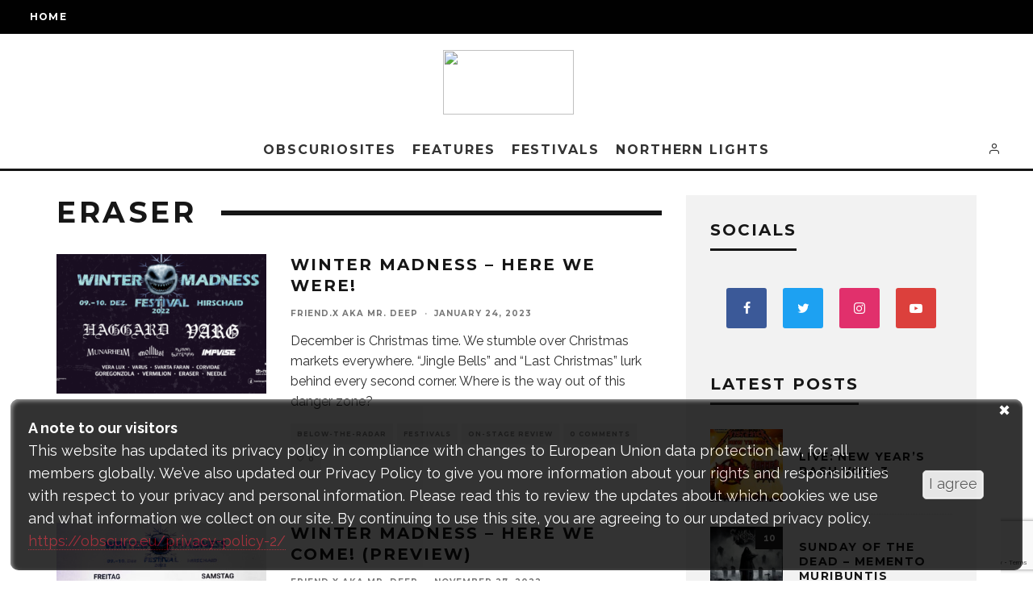

--- FILE ---
content_type: text/html; charset=UTF-8
request_url: https://obscuro.eu/tag/eraser/
body_size: 29416
content:
<!DOCTYPE html>
<html lang="en-US">
<head>
	<meta charset="UTF-8">
			<meta name="viewport" content="width=device-width, height=device-height, initial-scale=1.0, minimum-scale=1.0">
		<link rel="profile" href="https://gmpg.org/xfn/11">
	<title>Eraser Archives - Metalheads Magazine | Obscuro.eu</title>
<meta name='robots' content='max-image-preview:large' />
	<style>img:is([sizes="auto" i], [sizes^="auto," i]) { contain-intrinsic-size: 3000px 1500px }</style>
	
<!-- This site is optimized with the Yoast SEO Premium plugin v13.1 - https://yoast.com/wordpress/plugins/seo/ -->
<meta name="robots" content="max-snippet:-1, max-image-preview:large, max-video-preview:-1"/>
<link rel="canonical" href="https://obscuro.eu/tag/eraser/" />
<meta property="og:locale" content="en_US" />
<meta property="og:type" content="object" />
<meta property="og:title" content="Eraser Archives - Metalheads Magazine | Obscuro.eu" />
<meta property="og:url" content="https://obscuro.eu/tag/eraser/" />
<meta property="og:site_name" content="Metalheads Magazine | Obscuro.eu" />
<meta property="fb:app_id" content="547520335952754" />
<meta name="twitter:card" content="summary_large_image" />
<meta name="twitter:title" content="Eraser Archives - Metalheads Magazine | Obscuro.eu" />
<meta name="twitter:site" content="@Obscuro_cz" />
<script type='application/ld+json' class='yoast-schema-graph yoast-schema-graph--main'>{"@context":"https://schema.org","@graph":[{"@type":"WebSite","@id":"https://obscuro.eu/#website","url":"https://obscuro.eu/","name":"Metalheads Magazine | Obscuro.eu","inLanguage":"en-US","description":"Place for all obscure creatures!","potentialAction":{"@type":"SearchAction","target":"https://obscuro.eu/?s={search_term_string}","query-input":"required name=search_term_string"}},{"@type":"CollectionPage","@id":"https://obscuro.eu/tag/eraser/#webpage","url":"https://obscuro.eu/tag/eraser/","name":"Eraser Archives - Metalheads Magazine | Obscuro.eu","isPartOf":{"@id":"https://obscuro.eu/#website"},"inLanguage":"en-US"}]}</script>
<!-- / Yoast SEO Premium plugin. -->

<link rel='dns-prefetch' href='//fonts.googleapis.com' />
<link rel="alternate" type="application/rss+xml" title="Metalheads Magazine | Obscuro.eu &raquo; Feed" href="https://obscuro.eu/feed/" />
<link rel="alternate" type="application/rss+xml" title="Metalheads Magazine | Obscuro.eu &raquo; Comments Feed" href="https://obscuro.eu/comments/feed/" />
<link rel="alternate" type="application/rss+xml" title="Metalheads Magazine | Obscuro.eu &raquo; Eraser Tag Feed" href="https://obscuro.eu/tag/eraser/feed/" />
<script type="text/javascript">
/* <![CDATA[ */
window._wpemojiSettings = {"baseUrl":"https:\/\/s.w.org\/images\/core\/emoji\/15.0.3\/72x72\/","ext":".png","svgUrl":"https:\/\/s.w.org\/images\/core\/emoji\/15.0.3\/svg\/","svgExt":".svg","source":{"concatemoji":"https:\/\/obscuro.eu\/wp-includes\/js\/wp-emoji-release.min.js?ver=8273589d23975fef0d1b31946c9a1df1"}};
/*! This file is auto-generated */
!function(i,n){var o,s,e;function c(e){try{var t={supportTests:e,timestamp:(new Date).valueOf()};sessionStorage.setItem(o,JSON.stringify(t))}catch(e){}}function p(e,t,n){e.clearRect(0,0,e.canvas.width,e.canvas.height),e.fillText(t,0,0);var t=new Uint32Array(e.getImageData(0,0,e.canvas.width,e.canvas.height).data),r=(e.clearRect(0,0,e.canvas.width,e.canvas.height),e.fillText(n,0,0),new Uint32Array(e.getImageData(0,0,e.canvas.width,e.canvas.height).data));return t.every(function(e,t){return e===r[t]})}function u(e,t,n){switch(t){case"flag":return n(e,"\ud83c\udff3\ufe0f\u200d\u26a7\ufe0f","\ud83c\udff3\ufe0f\u200b\u26a7\ufe0f")?!1:!n(e,"\ud83c\uddfa\ud83c\uddf3","\ud83c\uddfa\u200b\ud83c\uddf3")&&!n(e,"\ud83c\udff4\udb40\udc67\udb40\udc62\udb40\udc65\udb40\udc6e\udb40\udc67\udb40\udc7f","\ud83c\udff4\u200b\udb40\udc67\u200b\udb40\udc62\u200b\udb40\udc65\u200b\udb40\udc6e\u200b\udb40\udc67\u200b\udb40\udc7f");case"emoji":return!n(e,"\ud83d\udc26\u200d\u2b1b","\ud83d\udc26\u200b\u2b1b")}return!1}function f(e,t,n){var r="undefined"!=typeof WorkerGlobalScope&&self instanceof WorkerGlobalScope?new OffscreenCanvas(300,150):i.createElement("canvas"),a=r.getContext("2d",{willReadFrequently:!0}),o=(a.textBaseline="top",a.font="600 32px Arial",{});return e.forEach(function(e){o[e]=t(a,e,n)}),o}function t(e){var t=i.createElement("script");t.src=e,t.defer=!0,i.head.appendChild(t)}"undefined"!=typeof Promise&&(o="wpEmojiSettingsSupports",s=["flag","emoji"],n.supports={everything:!0,everythingExceptFlag:!0},e=new Promise(function(e){i.addEventListener("DOMContentLoaded",e,{once:!0})}),new Promise(function(t){var n=function(){try{var e=JSON.parse(sessionStorage.getItem(o));if("object"==typeof e&&"number"==typeof e.timestamp&&(new Date).valueOf()<e.timestamp+604800&&"object"==typeof e.supportTests)return e.supportTests}catch(e){}return null}();if(!n){if("undefined"!=typeof Worker&&"undefined"!=typeof OffscreenCanvas&&"undefined"!=typeof URL&&URL.createObjectURL&&"undefined"!=typeof Blob)try{var e="postMessage("+f.toString()+"("+[JSON.stringify(s),u.toString(),p.toString()].join(",")+"));",r=new Blob([e],{type:"text/javascript"}),a=new Worker(URL.createObjectURL(r),{name:"wpTestEmojiSupports"});return void(a.onmessage=function(e){c(n=e.data),a.terminate(),t(n)})}catch(e){}c(n=f(s,u,p))}t(n)}).then(function(e){for(var t in e)n.supports[t]=e[t],n.supports.everything=n.supports.everything&&n.supports[t],"flag"!==t&&(n.supports.everythingExceptFlag=n.supports.everythingExceptFlag&&n.supports[t]);n.supports.everythingExceptFlag=n.supports.everythingExceptFlag&&!n.supports.flag,n.DOMReady=!1,n.readyCallback=function(){n.DOMReady=!0}}).then(function(){return e}).then(function(){var e;n.supports.everything||(n.readyCallback(),(e=n.source||{}).concatemoji?t(e.concatemoji):e.wpemoji&&e.twemoji&&(t(e.twemoji),t(e.wpemoji)))}))}((window,document),window._wpemojiSettings);
/* ]]> */
</script>
<style id='wp-emoji-styles-inline-css' type='text/css'>

	img.wp-smiley, img.emoji {
		display: inline !important;
		border: none !important;
		box-shadow: none !important;
		height: 1em !important;
		width: 1em !important;
		margin: 0 0.07em !important;
		vertical-align: -0.1em !important;
		background: none !important;
		padding: 0 !important;
	}
</style>
<link rel='stylesheet' id='wp-block-library-css' href='https://obscuro.eu/wp-includes/css/dist/block-library/style.min.css?ver=8273589d23975fef0d1b31946c9a1df1' type='text/css' media='all' />
<style id='classic-theme-styles-inline-css' type='text/css'>
/*! This file is auto-generated */
.wp-block-button__link{color:#fff;background-color:#32373c;border-radius:9999px;box-shadow:none;text-decoration:none;padding:calc(.667em + 2px) calc(1.333em + 2px);font-size:1.125em}.wp-block-file__button{background:#32373c;color:#fff;text-decoration:none}
</style>
<style id='global-styles-inline-css' type='text/css'>
:root{--wp--preset--aspect-ratio--square: 1;--wp--preset--aspect-ratio--4-3: 4/3;--wp--preset--aspect-ratio--3-4: 3/4;--wp--preset--aspect-ratio--3-2: 3/2;--wp--preset--aspect-ratio--2-3: 2/3;--wp--preset--aspect-ratio--16-9: 16/9;--wp--preset--aspect-ratio--9-16: 9/16;--wp--preset--color--black: #000000;--wp--preset--color--cyan-bluish-gray: #abb8c3;--wp--preset--color--white: #ffffff;--wp--preset--color--pale-pink: #f78da7;--wp--preset--color--vivid-red: #cf2e2e;--wp--preset--color--luminous-vivid-orange: #ff6900;--wp--preset--color--luminous-vivid-amber: #fcb900;--wp--preset--color--light-green-cyan: #7bdcb5;--wp--preset--color--vivid-green-cyan: #00d084;--wp--preset--color--pale-cyan-blue: #8ed1fc;--wp--preset--color--vivid-cyan-blue: #0693e3;--wp--preset--color--vivid-purple: #9b51e0;--wp--preset--gradient--vivid-cyan-blue-to-vivid-purple: linear-gradient(135deg,rgba(6,147,227,1) 0%,rgb(155,81,224) 100%);--wp--preset--gradient--light-green-cyan-to-vivid-green-cyan: linear-gradient(135deg,rgb(122,220,180) 0%,rgb(0,208,130) 100%);--wp--preset--gradient--luminous-vivid-amber-to-luminous-vivid-orange: linear-gradient(135deg,rgba(252,185,0,1) 0%,rgba(255,105,0,1) 100%);--wp--preset--gradient--luminous-vivid-orange-to-vivid-red: linear-gradient(135deg,rgba(255,105,0,1) 0%,rgb(207,46,46) 100%);--wp--preset--gradient--very-light-gray-to-cyan-bluish-gray: linear-gradient(135deg,rgb(238,238,238) 0%,rgb(169,184,195) 100%);--wp--preset--gradient--cool-to-warm-spectrum: linear-gradient(135deg,rgb(74,234,220) 0%,rgb(151,120,209) 20%,rgb(207,42,186) 40%,rgb(238,44,130) 60%,rgb(251,105,98) 80%,rgb(254,248,76) 100%);--wp--preset--gradient--blush-light-purple: linear-gradient(135deg,rgb(255,206,236) 0%,rgb(152,150,240) 100%);--wp--preset--gradient--blush-bordeaux: linear-gradient(135deg,rgb(254,205,165) 0%,rgb(254,45,45) 50%,rgb(107,0,62) 100%);--wp--preset--gradient--luminous-dusk: linear-gradient(135deg,rgb(255,203,112) 0%,rgb(199,81,192) 50%,rgb(65,88,208) 100%);--wp--preset--gradient--pale-ocean: linear-gradient(135deg,rgb(255,245,203) 0%,rgb(182,227,212) 50%,rgb(51,167,181) 100%);--wp--preset--gradient--electric-grass: linear-gradient(135deg,rgb(202,248,128) 0%,rgb(113,206,126) 100%);--wp--preset--gradient--midnight: linear-gradient(135deg,rgb(2,3,129) 0%,rgb(40,116,252) 100%);--wp--preset--font-size--small: 13px;--wp--preset--font-size--medium: 20px;--wp--preset--font-size--large: 36px;--wp--preset--font-size--x-large: 42px;--wp--preset--spacing--20: 0.44rem;--wp--preset--spacing--30: 0.67rem;--wp--preset--spacing--40: 1rem;--wp--preset--spacing--50: 1.5rem;--wp--preset--spacing--60: 2.25rem;--wp--preset--spacing--70: 3.38rem;--wp--preset--spacing--80: 5.06rem;--wp--preset--shadow--natural: 6px 6px 9px rgba(0, 0, 0, 0.2);--wp--preset--shadow--deep: 12px 12px 50px rgba(0, 0, 0, 0.4);--wp--preset--shadow--sharp: 6px 6px 0px rgba(0, 0, 0, 0.2);--wp--preset--shadow--outlined: 6px 6px 0px -3px rgba(255, 255, 255, 1), 6px 6px rgba(0, 0, 0, 1);--wp--preset--shadow--crisp: 6px 6px 0px rgba(0, 0, 0, 1);}:where(.is-layout-flex){gap: 0.5em;}:where(.is-layout-grid){gap: 0.5em;}body .is-layout-flex{display: flex;}.is-layout-flex{flex-wrap: wrap;align-items: center;}.is-layout-flex > :is(*, div){margin: 0;}body .is-layout-grid{display: grid;}.is-layout-grid > :is(*, div){margin: 0;}:where(.wp-block-columns.is-layout-flex){gap: 2em;}:where(.wp-block-columns.is-layout-grid){gap: 2em;}:where(.wp-block-post-template.is-layout-flex){gap: 1.25em;}:where(.wp-block-post-template.is-layout-grid){gap: 1.25em;}.has-black-color{color: var(--wp--preset--color--black) !important;}.has-cyan-bluish-gray-color{color: var(--wp--preset--color--cyan-bluish-gray) !important;}.has-white-color{color: var(--wp--preset--color--white) !important;}.has-pale-pink-color{color: var(--wp--preset--color--pale-pink) !important;}.has-vivid-red-color{color: var(--wp--preset--color--vivid-red) !important;}.has-luminous-vivid-orange-color{color: var(--wp--preset--color--luminous-vivid-orange) !important;}.has-luminous-vivid-amber-color{color: var(--wp--preset--color--luminous-vivid-amber) !important;}.has-light-green-cyan-color{color: var(--wp--preset--color--light-green-cyan) !important;}.has-vivid-green-cyan-color{color: var(--wp--preset--color--vivid-green-cyan) !important;}.has-pale-cyan-blue-color{color: var(--wp--preset--color--pale-cyan-blue) !important;}.has-vivid-cyan-blue-color{color: var(--wp--preset--color--vivid-cyan-blue) !important;}.has-vivid-purple-color{color: var(--wp--preset--color--vivid-purple) !important;}.has-black-background-color{background-color: var(--wp--preset--color--black) !important;}.has-cyan-bluish-gray-background-color{background-color: var(--wp--preset--color--cyan-bluish-gray) !important;}.has-white-background-color{background-color: var(--wp--preset--color--white) !important;}.has-pale-pink-background-color{background-color: var(--wp--preset--color--pale-pink) !important;}.has-vivid-red-background-color{background-color: var(--wp--preset--color--vivid-red) !important;}.has-luminous-vivid-orange-background-color{background-color: var(--wp--preset--color--luminous-vivid-orange) !important;}.has-luminous-vivid-amber-background-color{background-color: var(--wp--preset--color--luminous-vivid-amber) !important;}.has-light-green-cyan-background-color{background-color: var(--wp--preset--color--light-green-cyan) !important;}.has-vivid-green-cyan-background-color{background-color: var(--wp--preset--color--vivid-green-cyan) !important;}.has-pale-cyan-blue-background-color{background-color: var(--wp--preset--color--pale-cyan-blue) !important;}.has-vivid-cyan-blue-background-color{background-color: var(--wp--preset--color--vivid-cyan-blue) !important;}.has-vivid-purple-background-color{background-color: var(--wp--preset--color--vivid-purple) !important;}.has-black-border-color{border-color: var(--wp--preset--color--black) !important;}.has-cyan-bluish-gray-border-color{border-color: var(--wp--preset--color--cyan-bluish-gray) !important;}.has-white-border-color{border-color: var(--wp--preset--color--white) !important;}.has-pale-pink-border-color{border-color: var(--wp--preset--color--pale-pink) !important;}.has-vivid-red-border-color{border-color: var(--wp--preset--color--vivid-red) !important;}.has-luminous-vivid-orange-border-color{border-color: var(--wp--preset--color--luminous-vivid-orange) !important;}.has-luminous-vivid-amber-border-color{border-color: var(--wp--preset--color--luminous-vivid-amber) !important;}.has-light-green-cyan-border-color{border-color: var(--wp--preset--color--light-green-cyan) !important;}.has-vivid-green-cyan-border-color{border-color: var(--wp--preset--color--vivid-green-cyan) !important;}.has-pale-cyan-blue-border-color{border-color: var(--wp--preset--color--pale-cyan-blue) !important;}.has-vivid-cyan-blue-border-color{border-color: var(--wp--preset--color--vivid-cyan-blue) !important;}.has-vivid-purple-border-color{border-color: var(--wp--preset--color--vivid-purple) !important;}.has-vivid-cyan-blue-to-vivid-purple-gradient-background{background: var(--wp--preset--gradient--vivid-cyan-blue-to-vivid-purple) !important;}.has-light-green-cyan-to-vivid-green-cyan-gradient-background{background: var(--wp--preset--gradient--light-green-cyan-to-vivid-green-cyan) !important;}.has-luminous-vivid-amber-to-luminous-vivid-orange-gradient-background{background: var(--wp--preset--gradient--luminous-vivid-amber-to-luminous-vivid-orange) !important;}.has-luminous-vivid-orange-to-vivid-red-gradient-background{background: var(--wp--preset--gradient--luminous-vivid-orange-to-vivid-red) !important;}.has-very-light-gray-to-cyan-bluish-gray-gradient-background{background: var(--wp--preset--gradient--very-light-gray-to-cyan-bluish-gray) !important;}.has-cool-to-warm-spectrum-gradient-background{background: var(--wp--preset--gradient--cool-to-warm-spectrum) !important;}.has-blush-light-purple-gradient-background{background: var(--wp--preset--gradient--blush-light-purple) !important;}.has-blush-bordeaux-gradient-background{background: var(--wp--preset--gradient--blush-bordeaux) !important;}.has-luminous-dusk-gradient-background{background: var(--wp--preset--gradient--luminous-dusk) !important;}.has-pale-ocean-gradient-background{background: var(--wp--preset--gradient--pale-ocean) !important;}.has-electric-grass-gradient-background{background: var(--wp--preset--gradient--electric-grass) !important;}.has-midnight-gradient-background{background: var(--wp--preset--gradient--midnight) !important;}.has-small-font-size{font-size: var(--wp--preset--font-size--small) !important;}.has-medium-font-size{font-size: var(--wp--preset--font-size--medium) !important;}.has-large-font-size{font-size: var(--wp--preset--font-size--large) !important;}.has-x-large-font-size{font-size: var(--wp--preset--font-size--x-large) !important;}
:where(.wp-block-post-template.is-layout-flex){gap: 1.25em;}:where(.wp-block-post-template.is-layout-grid){gap: 1.25em;}
:where(.wp-block-columns.is-layout-flex){gap: 2em;}:where(.wp-block-columns.is-layout-grid){gap: 2em;}
:root :where(.wp-block-pullquote){font-size: 1.5em;line-height: 1.6;}
</style>
<link rel='stylesheet' id='contact-form-7-css' href='https://obscuro.eu/wp-content/plugins/contact-form-7/includes/css/styles.css?ver=6.0.6' type='text/css' media='all' />
<link rel='stylesheet' id='lets-review-api-css' href='https://obscuro.eu/wp-content/plugins/lets-review/assets/css/style-api.min.css?ver=3.3.6' type='text/css' media='all' />
<link rel='stylesheet' id='dashicons-css' href='https://obscuro.eu/wp-includes/css/dashicons.min.css?ver=8273589d23975fef0d1b31946c9a1df1' type='text/css' media='all' />
<link rel='stylesheet' id='post-views-counter-frontend-css' href='https://obscuro.eu/wp-content/plugins/post-views-counter/css/frontend.min.css?ver=1.4.6' type='text/css' media='all' />
<link rel='stylesheet' id='simple-spoiler-style-css' href='https://obscuro.eu/wp-content/plugins/simple-spoiler/css/simple-spoiler.min.css?ver=1.5' type='text/css' media='all' />
<link rel='stylesheet' id='ppress-frontend-css' href='https://obscuro.eu/wp-content/plugins/wp-user-avatar/assets/css/frontend.min.css?ver=4.16.8' type='text/css' media='all' />
<link rel='stylesheet' id='ppress-flatpickr-css' href='https://obscuro.eu/wp-content/plugins/wp-user-avatar/assets/flatpickr/flatpickr.min.css?ver=4.16.8' type='text/css' media='all' />
<link rel='stylesheet' id='ppress-select2-css' href='https://obscuro.eu/wp-content/plugins/wp-user-avatar/assets/select2/select2.min.css?ver=8273589d23975fef0d1b31946c9a1df1' type='text/css' media='all' />
<link rel='stylesheet' id='codetipi-15zine-style-css' href='https://obscuro.eu/wp-content/themes/15zine/assets/css/style.min.css?ver=3.3.9.8' type='text/css' media='all' />
<style id='codetipi-15zine-style-inline-css' type='text/css'>
.link-color-wrap > * > a,.link-color-wrap > * > ul a{ color: #1e1e1e;}.link-color-wrap > * > a:hover,.link-color-wrap > * > ul a:hover{ color: #555;}body{ color: #2e2e2e;}.site-footer{ color: #fff;}body{font-size:14px;font-weight:400;line-height:1.6;text-transform:none;}.excerpt{font-size:14px;font-weight:400;line-height:1.6;text-transform:none;}.preview-thumbnail .title, .preview-review .title{font-size:14px;font-weight:700;letter-spacing:0.1em;line-height:1.3;text-transform:uppercase;}.byline{font-size:10px;font-weight:700;letter-spacing:0.1em;line-height:1.3;text-transform:uppercase;}.tipi-button, .button__back__home{font-size:14px;font-weight:700;letter-spacing:0.1em;text-transform:uppercase;}.breadcrumbs{font-size:11px;font-weight:400;letter-spacing:0.1em;text-transform:none;}.secondary-menu-wrap{font-size:14px;font-weight:700;letter-spacing:0.1em;line-height:1;text-transform:uppercase;}.preview-slider.title-s .title{font-size:14px;font-weight:700;letter-spacing:0.1em;line-height:1.3;text-transform:uppercase;}.preview-slider.title-m .title{font-size:14px;font-weight:700;letter-spacing:0.1em;line-height:1.3;text-transform:uppercase;}.preview-slider.title-l .title{font-size:14px;font-weight:700;letter-spacing:0.1em;line-height:1.3;text-transform:uppercase;}.preview-slider.title-xl .title{font-size:14px;font-weight:700;letter-spacing:0.1em;line-height:1.3;text-transform:uppercase;}.preview-grid.title-s .title{font-size:14px;font-weight:700;letter-spacing:0.1em;line-height:1.3;text-transform:uppercase;}.preview-grid.title-m .title{font-size:14px;font-weight:700;letter-spacing:0.1em;line-height:1.3;text-transform:uppercase;}.preview-grid.title-l .title{font-size:14px;font-weight:700;letter-spacing:0.1em;line-height:1.3;text-transform:uppercase;}.preview-classic .title{font-size:14px;font-weight:700;letter-spacing:0.1em;line-height:1.3;text-transform:uppercase;}.preview-2 .title{font-size:14px;font-weight:700;letter-spacing:0.1em;line-height:1.3;text-transform:uppercase;}.entry-content blockquote, .entry-content .wp-block-pullquote p{font-size:18px;font-weight:400;line-height:1.5;text-transform:none;}.hero-wrap .caption, .gallery-block__wrap .caption{font-size:10px;font-weight:400;line-height:1.2;text-transform:none;}.main-navigation{font-size:14px;font-weight:700;letter-spacing:0.12em;line-height:1;text-transform:uppercase;}.hero-meta.tipi-s-typo .title{font-size:18px;font-weight:700;letter-spacing:0.1em;line-height:1.3;text-transform:uppercase;}.hero-meta.tipi-m-typo .title{font-size:18px;font-weight:700;letter-spacing:0.1em;line-height:1.3;text-transform:uppercase;}.hero-meta.tipi-l-typo .title{font-size:18px;font-weight:700;letter-spacing:0.1em;line-height:1.3;text-transform:uppercase;}.entry-content h1{font-size:18px;font-weight:700;letter-spacing:0.1em;line-height:1.3;text-transform:uppercase;}.entry-content h2{font-size:18px;font-weight:700;letter-spacing:0.1em;line-height:1.3;text-transform:uppercase;}.entry-content h3{font-size:14px;font-weight:700;letter-spacing:0.1em;line-height:1.3;text-transform:uppercase;}.entry-content h4{font-size:14px;font-weight:700;letter-spacing:0.1em;line-height:1.3;text-transform:uppercase;}.entry-content h5{font-size:14px;font-weight:700;letter-spacing:0.1em;line-height:1.3;text-transform:uppercase;}.widget-title{font-size:14px;font-weight:700;letter-spacing:0.1em;line-height:1.3;text-transform:uppercase;}.block-title-wrap .title{font-size:18px;font-weight:700;letter-spacing:0.1em;line-height:1.2;text-transform:uppercase;}.block-subtitle{font-size:15px;font-weight:700;letter-spacing:0.1em;line-height:1.3;text-transform:uppercase;}.preview-classic { padding-bottom: 30px; }.block-wrap-classic .block ~ .block .preview-1:first-child { padding-top: 30px; }.preview-thumbnail { padding-bottom: 20px; }.codetipi-15zine-widget .preview-thumbnail { padding-bottom: 15px; }.preview-classic{ border-bottom:1px dotted #f2f2f2;}.preview-classic { margin-bottom: 30px; }.block-wrap-bs-62 .block ~ .block, .block-wrap-classic .block ~ .block .preview-1:first-child { margin-top: 30px; }.block-wrap-classic .block ~ .block .preview-1:first-child{ border-top:1px dotted #f2f2f2;}.preview-classic { margin-bottom: 30px; }.block-wrap-bs-62 .block ~ .block, .block-wrap-classic .block ~ .block .preview-1:first-child { margin-top: 30px; }.preview-thumbnail{ border-bottom:1px dotted #f2f2f2;}.preview-thumbnail { margin-bottom: 20px; }.codetipi-15zine-widget .preview-thumbnail { margin-bottom: 15px; }.main-menu-logo img { width: 110px; }.mm-submenu-2 .mm-51 .menu-wrap > .sub-menu > li > a { color: #f2bb30; }.preview-slider.tile-overlay--1:after, .preview-slider.tile-overlay--2 .meta:after { opacity: 0.25; }.preview-grid.tile-overlay--1:after, .preview-grid.tile-overlay--2 .meta:after { opacity: 0.25; }.main-navigation-border { border-bottom-color: #161616; }.cb-mm-on.cb-menu-light #cb-nav-bar .cb-main-nav > li:hover, .cb-mm-on.cb-menu-dark #cb-nav-bar .cb-main-nav > li:hover { background: #222; }body {}body, #respond, .cb-font-body, .font-b { font-family: 'Raleway',sans-serif; }h1, h2, h3, h4, h5, h6, .cb-font-header, .font-h, #bbp-user-navigation, .cb-byline, .product_meta, .price, .woocommerce-review-link, .cart_item, .cart-collaterals .cart_totals th { font-family: 'Montserrat',sans-serif }.main-menu > li > a, .main-menu-wrap .menu-icons > li > a {
		padding-top: 15px;
		padding-bottom: 15px;
	}.secondary-menu-wrap .menu-icons > li > a, .secondary-menu-wrap .secondary-menu > li > a {
		padding-top: 15px;
		padding-bottom: 15px;
	}.site-mob-header:not(.site-mob-header-11) .header-padding .logo-main-wrap, .site-mob-header:not(.site-mob-header-11) .header-padding .icons-wrap a, .site-mob-header-11 .header-padding {
		padding-top: 20px;
		padding-bottom: 20px;
	}.grid-spacing { border-top-width: 3px; }@media only screen and (min-width: 481px) {.block-wrap-slider:not(.block-wrap-51) .slider-spacing { margin-right: 3px;}.block--feature.block-wrap-slider .block-inner-style { padding-top: 3px;}}@media only screen and (min-width: 768px) {.grid-spacing { border-right-width: 3px; }.block-wrap-55 .slide { margin-right: 3px!important; }.block-wrap-grid:not(.block-wrap-81) .block { width: calc( 100% + 3px ); }.preview-slider.tile-overlay--1:hover:after, .preview-slider.tile-overlay--2.tile-overlay--gradient:hover:after, .preview-slider.tile-overlay--2:hover .meta:after { opacity: 0.75 ; }.preview-grid.tile-overlay--1:hover:after, .preview-grid.tile-overlay--2.tile-overlay--gradient:hover:after, .preview-grid.tile-overlay--2:hover .meta:after { opacity: 0.75 ; }}@media only screen and (min-width: 1020px) {.site-header .header-padding {
		padding-top: 20px;
		padding-bottom: 20px;
	}body{font-size:18px;}.excerpt{font-size:16px;}.tipi-button, .button__back__home{font-size:12px;}.secondary-menu-wrap{font-size:12px;}.preview-slider.title-s .title{font-size:16px;}.preview-slider.title-m .title{font-size:16px;}.preview-slider.title-l .title{font-size:32px;}.preview-slider.title-xl .title{font-size:38px;}.preview-grid.title-s .title{font-size:16px;}.preview-grid.title-m .title{font-size:16px;}.preview-grid.title-l .title{font-size:32px;}.preview-classic .title{font-size:20px;}.preview-2 .title{font-size:22px;}.entry-content blockquote, .entry-content .wp-block-pullquote p{font-size:30px;}.main-navigation{font-size:16px;}.hero-meta.tipi-s-typo .title{font-size:30px;}.hero-meta.tipi-m-typo .title{font-size:40px;}.hero-meta.tipi-l-typo .title{font-size:50px;}.entry-content h1{font-size:50px;}.entry-content h2{font-size:30px;}.entry-content h3{font-size:24px;}.entry-content h4{font-size:20px;}.entry-content h5{font-size:18px;}.widget-title{font-size:20px;}.block-title-wrap .title{font-size:36px;}}
</style>
<link rel='stylesheet' id='codetipi-15zine-fonts-css' href='https://fonts.googleapis.com/css?family=Montserrat%3A400%2C700%7CRaleway%3A400%2C700&#038;subset=latin%2Clatin-ext&#038;display=swap' type='text/css' media='all' />
<!--[if IE]>
<link rel='stylesheet' id='codetipi-15zine-ie9-css' href='https://obscuro.eu/wp-content/themes/15zine/assets/css/ie.css?ver=3.3.9.8' type='text/css' media='all' />
<![endif]-->
<link rel='stylesheet' id='swipebox-css' href='https://obscuro.eu/wp-content/themes/15zine/assets/css/swipebox.min.css?ver=1.4.4' type='text/css' media='all' />
<link rel='stylesheet' id='font-awesome-css' href='https://obscuro.eu/wp-content/themes/15zine/assets/fonts/fontawesome/css/fontawesome.min.css?ver=3.3.9.8' type='text/css' media='all' />
<link rel='stylesheet' id='font-awesome-regular-css' href='https://obscuro.eu/wp-content/themes/15zine/assets/fonts/fontawesome/css/regular.min.css?ver=3.3.9.8' type='text/css' media='all' />
<link rel='stylesheet' id='font-awesome-solid-css' href='https://obscuro.eu/wp-content/themes/15zine/assets/fonts/fontawesome/css/solid.min.css?ver=3.3.9.8' type='text/css' media='all' />
<link rel='stylesheet' id='login-with-ajax-css' href='https://obscuro.eu/wp-content/plugins/login-with-ajax/templates/widget.css?ver=4.3' type='text/css' media='all' />
<script type="text/javascript" src="https://obscuro.eu/wp-includes/js/jquery/jquery.min.js?ver=3.7.1" id="jquery-core-js"></script>
<script type="text/javascript" src="https://obscuro.eu/wp-includes/js/jquery/jquery-migrate.min.js?ver=3.4.1" id="jquery-migrate-js"></script>
<script type="text/javascript" src="https://obscuro.eu/wp-content/plugins/wp-user-avatar/assets/flatpickr/flatpickr.min.js?ver=4.16.8" id="ppress-flatpickr-js"></script>
<script type="text/javascript" src="https://obscuro.eu/wp-content/plugins/wp-user-avatar/assets/select2/select2.min.js?ver=4.16.8" id="ppress-select2-js"></script>
<script type="text/javascript" id="login-with-ajax-js-extra">
/* <![CDATA[ */
var LWA = {"ajaxurl":"https:\/\/obscuro.eu\/wp-admin\/admin-ajax.php","off":""};
/* ]]> */
</script>
<script type="text/javascript" src="https://obscuro.eu/wp-content/themes/15zine/plugins/login-with-ajax/login-with-ajax.js?ver=4.3" id="login-with-ajax-js"></script>
<script type="text/javascript" src="https://obscuro.eu/wp-content/plugins/login-with-ajax/ajaxify/ajaxify.min.js?ver=4.3" id="login-with-ajax-ajaxify-js"></script>
<link rel="https://api.w.org/" href="https://obscuro.eu/wp-json/" /><link rel="alternate" title="JSON" type="application/json" href="https://obscuro.eu/wp-json/wp/v2/tags/2412" /><style type="text/css">
		.spoiler-head {
			background: #f1f1f1;
			border: 1px solid #dddddd;
		}
		.spoiler-body {
			background: #fbfbfb;
			border-width: 0 1px 1px 1px;
			border-style: solid;
			border-color: #dddddd;
		}
	</style><link rel="apple-touch-icon" sizes="180x180" href="/wp-content/uploads/fbrfg/apple-touch-icon.png">
<link rel="icon" type="image/png" sizes="32x32" href="/wp-content/uploads/fbrfg/favicon-32x32.png">
<link rel="icon" type="image/png" sizes="16x16" href="/wp-content/uploads/fbrfg/favicon-16x16.png">
<link rel="manifest" href="/wp-content/uploads/fbrfg/site.webmanifest">
<link rel="mask-icon" href="/wp-content/uploads/fbrfg/safari-pinned-tab.svg" color="#5bbad5">
<link rel="shortcut icon" href="/wp-content/uploads/fbrfg/favicon.ico">
<meta name="msapplication-TileColor" content="#da532c">
<meta name="msapplication-config" content="/wp-content/uploads/fbrfg/browserconfig.xml">
<meta name="theme-color" content="#ffffff"><link rel="preload" type="font/woff2" as="font" href="https://obscuro.eu/wp-content/themes/15zine/assets/css/15zine/codetipi-15zine.woff2?9oa0lg" crossorigin><link rel="preload" type="font/woff2" as="font" href="https://obscuro.eu/wp-content/themes/15zine/assets/fonts/fontawesome/webfonts/fa-regular-400.woff2?v=5.9.0" crossorigin><link rel="preload" type="font/woff2" as="font" href="https://obscuro.eu/wp-content/themes/15zine/assets/fonts/fontawesome/webfonts/fa-solid-900.woff2?v=5.9.0" crossorigin><link rel="dns-prefetch" href="//fonts.googleapis.com"><link rel="preconnect" href="https://fonts.gstatic.com/" crossorigin><link rel="alternate" type="application/rss+xml" title="RSS" href="https://obscuro.eu/rsslatest.xml" />	<!-- Global site tag (gtag.js) - Google Analytics -->
<script async src="https://www.googletagmanager.com/gtag/js?id=UA-223159053-1"></script>
<script>
  window.dataLayer = window.dataLayer || [];
  function gtag(){dataLayer.push(arguments);}
  gtag('js', new Date());

  gtag('config', 'UA-223159053-1');
</script>

</head>
<body data-rsssl=1 class="archive tag tag-eraser tag-2412 mob-fi-tall  cb-body-light cb-footer-dark body-mob-header-1 site-mob-menu-a-4 site-mob-menu-1 mm-submenu-2">
			<div id="cb-outer-container" class="site">
		<header id="mobhead" class="site-header-block site-mob-header tipi-l-0 site-mob-header-1 sticky-menu-1 sticky-top site-skin-2"><div class="bg-area header-padding tipi-row side-spacing tipi-vertical-c">
	<ul class="menu-left icons-wrap tipi-vertical-c">
		<li class="codetipi-15zine-icon vertical-c"><a href="#" class="mob-tr-open" data-target="slide-menu"><i class="codetipi-15zine-i-menu" aria-hidden="true"></i></a></li>	</ul>
	<div class="logo-main-wrap logo-mob-wrap">
			</div>
	<ul class="menu-right icons-wrap tipi-vertical-c">
		<li class="codetipi-15zine-icon cb-icon-search cb-menu-icon vertical-c"><a href="#" data-title="Search" class="tipi-tip tipi-tip-b vertical-c modal-tr" data-type="search"><i class="codetipi-15zine-i-search" aria-hidden="true"></i></a></li>		<li class="codetipi-15zine-icon cb-icon-login  cb-menu-icon vertical-c"><a href="#" data-title="Login / Join" class="tipi-tip tipi-tip-b vertical-c modal-tr" data-type="lwa"><i class="codetipi-15zine-i-user" aria-hidden="true"></i></a></li>	</ul>
</div>
</header><!-- .site-mob-header --><div id="mob-line" class="tipi-l-0"></div>		<div id="cb-container" class="site-inner container clearfix">
	<div id="cb-top-menu" class="secondary-menu-wrap cb-font-header tipi-m-0-down clearfix site-skin-2">
		<div class="cb-top-menu-wrap tipi-flex side-spacing">
			<ul class="cb-top-nav secondary-menu tipi-flex"><li id="menu-item-36" class="menu-item menu-item-type-custom menu-item-object-custom menu-item-home dropper standard-drop menu-item-36"><a href="https://obscuro.eu/">Home</a></li>
</ul><ul class="menu-icons tipi-flex-eq-height"></ul>		</div>
	</div>
	<header id="masthead" class="site-header-block site-header clearfix site-header-2 header-skin-1 site-img-1 mm-ani-1 mm-skin-2 main-menu-skin-1 main-menu-width-3 main-menu-bar-color-1 logo-only-when-stuck main-menu-c"><div class="bg-area">
			<div class="logo-main-wrap tipi-flex-lcr header-padding tipi-vertical-c tipi-flex-eq-height logo-main-wrap-center side-spacing">
			<div class="logo-main-wrap header-padding tipi-all-c"><div class="logo logo-main"><a href="https://obscuro.eu" data-pin-nopin="true"><img src="https://obscuro.eu/wp-content/uploads/2020/05/obscuro-res.png" width="162" height="80"></a></div></div>					</div>
		<div class="background"></div></div>
</header><!-- .site-header --><div id="header-line"></div><nav id="cb-nav-bar" class="main-navigation cb-nav-bar-wrap nav-bar tipi-m-0-down clearfix site-skin-1 mm-ani-1 mm-skin-2 main-menu-bar-color-1 sticky-top sticky-menu sticky-menu-1 logo-only-when-stuck main-menu-c">
	<div class="menu-bg-area main-navigation-border">
		<div id="cb-main-menu" class="main-menu-wrap cb-nav-bar-wrap clearfix cb-font-header main-nav-wrap vertical-c side-spacing">
			<div class="logo-menu-wrap logo-menu-wrap-placeholder"></div>			<ul id="menu-main-menu" class="main-menu nav cb-main-nav main-nav clearfix tipi-flex horizontal-menu">
				<li id="menu-item-650" class="menu-item menu-item-type-taxonomy menu-item-object-category menu-item-has-children dropper drop-it mm-art mm-wrap-11 mm-wrap mm-color mm-sb-left menu-item-650"><a href="https://obscuro.eu/category/obscuriosites/" data-ppp="3" data-tid="33"  data-term="category">Obscuriosites</a><div class="menu mm-11 tipi-row side-spacing" data-mm="11"><div class="menu-wrap menu-wrap-more-10 tipi-flex"><div id="block-wrap-650" class="block-wrap block-wrap-61 block-to-see block-wrap-classic clearfix ppl-m-3 ppl-s-3 block-css-650 block--light" data-id="650"><div class="block-inner-style"><div class="block-inner-box contents"><div class="block-title-wrap cb-module-header"><h2 class="block-title cb-module-title title">Obscuriosites</h2><a href="https://obscuro.eu/category/obscuriosites/" class="see-all">See All</a></div><div class="block">		<article class="preview-classic separation-border-style stack ani-base tipi-xs-12 preview-61 with-fi post-22927 post type-post status-publish format-gallery has-post-thumbnail hentry category-metal-queens category-on-stage-review category-photo-report tag-burning-witches tag-courtney-cox tag-eventhall-airport tag-hammer-king tag-heavy-metal tag-mysterica tag-mysterica-and-covers-for-all tag-power-metal tag-royal-metal tag-swiss tag-thrash-metal tag-tia-wicked post_format-post-format-gallery">
					<div class="cb-mask mask" style="background:#dd3333;">
			<a href="https://obscuro.eu/new-years-bash-vol-3/" class="mask-img">
				<img width="360" height="240" src="https://obscuro.eu/wp-content/uploads/2025/12/582189942_1429978015795426_2113867340315208847_n-360x240.jpg" class="attachment-codetipi-15zine-360-240 size-codetipi-15zine-360-240 wp-post-image" alt="" decoding="async" fetchpriority="high" srcset="https://obscuro.eu/wp-content/uploads/2025/12/582189942_1429978015795426_2113867340315208847_n-360x240.jpg 360w, https://obscuro.eu/wp-content/uploads/2025/12/582189942_1429978015795426_2113867340315208847_n-720x480.jpg 720w" sizes="(max-width: 360px) 100vw, 360px" />			</a>
		</div>
						<div class="cb-meta cb-article-meta meta">
								<h2 class="title cb-post-title">
					<a href="https://obscuro.eu/new-years-bash-vol-3/">
						Live: New Year&#8217;s Bash Vol. 3					</a>
				</h2>
							</div>
		</article>
				<article class="preview-classic separation-border-style stack ani-base tipi-xs-12 preview-61 with-fi post-22908 post type-post status-publish format-standard has-post-thumbnail hentry category-album-reviews category-below-the-radar category-news category-northern_lights tag-death-metal tag-doom-death-metal tag-doom-metal tag-insomnium tag-skalmold tag-solstafir tag-sunday-of-the-dead">
					<div class="cb-mask mask" style="background:#222;">
			<a href="https://obscuro.eu/sunday-of-the-dead-memento-muribuntis/" class="mask-img">
				<img width="360" height="240" src="https://obscuro.eu/wp-content/uploads/2025/12/WhatsApp-Image-2025-12-21-at-15.53.24-360x240.jpeg" class="attachment-codetipi-15zine-360-240 size-codetipi-15zine-360-240 wp-post-image" alt="" decoding="async" srcset="https://obscuro.eu/wp-content/uploads/2025/12/WhatsApp-Image-2025-12-21-at-15.53.24-360x240.jpeg 360w, https://obscuro.eu/wp-content/uploads/2025/12/WhatsApp-Image-2025-12-21-at-15.53.24-720x480.jpeg 720w" sizes="(max-width: 360px) 100vw, 360px" /><div class="lets-review-api-wrap lr-font-h lr-cf lr-api-format-2 lr-api-wrap-has-subtitle codetipi-15zine-review codetipi-15zine-review-4" style="background-color: #222;" data-api-score="10" data-api-100="100" data-api-format="2"><div class="lets-review-api-score-box"><div class="lets-review-final-score">10</div><div class="lets-review-subtitle">This !0 should be an 11</div></div></div>			</a>
		</div>
						<div class="cb-meta cb-article-meta meta">
								<h2 class="title cb-post-title">
					<a href="https://obscuro.eu/sunday-of-the-dead-memento-muribuntis/">
						Sunday Of The Dead &#8211; Memento Muribuntis					</a>
				</h2>
							</div>
		</article>
				<article class="preview-classic separation-border-style stack ani-base tipi-xs-12 preview-61 with-fi post-22753 post type-post status-publish format-gallery has-post-thumbnail hentry category-below-the-radar category-on-stage-review category-photo-report tag-finale-furioso tag-fire-rose tag-heavy-metal tag-kik tag-kik-sissach tag-schweiz post_format-post-format-gallery">
					<div class="cb-mask mask" style="background:#dd3333;">
			<a href="https://obscuro.eu/fire-rose-finale-furioso-25-at-kik/" class="mask-img">
				<img width="360" height="240" src="https://obscuro.eu/wp-content/uploads/2025/12/image-360x240.jpg" class="attachment-codetipi-15zine-360-240 size-codetipi-15zine-360-240 wp-post-image" alt="" decoding="async" srcset="https://obscuro.eu/wp-content/uploads/2025/12/image-360x240.jpg 360w, https://obscuro.eu/wp-content/uploads/2025/12/image-720x480.jpg 720w" sizes="(max-width: 360px) 100vw, 360px" />			</a>
		</div>
						<div class="cb-meta cb-article-meta meta">
								<h2 class="title cb-post-title">
					<a href="https://obscuro.eu/fire-rose-finale-furioso-25-at-kik/">
						Fire Rose &#8211; Finale Furioso 25 at KIK					</a>
				</h2>
							</div>
		</article>
		</div></div></div></div>
<ul class="sub-menu">
	<li id="menu-item-3802" class="menu-item menu-item-type-taxonomy menu-item-object-category dropper drop-it menu-item-3802"><a href="https://obscuro.eu/category/obscuriosites/tmwol/" class="block-more block-mm-init block-changer block-mm-changer" data-title="The Metal Way Of Life" data-url="https://obscuro.eu/category/obscuriosites/tmwol/" data-subtitle="Metal is more than music. Metal is our way of life. It is culture, attitude, spirit and life style. This is the stage for metalheads, metal inspired biographies and all the tales to be told forged by the fiery force of heavy music. " data-count="21" data-tid="1948"  data-term="category">The Metal Way Of Life</a></li>
	<li id="menu-item-3801" class="menu-item menu-item-type-taxonomy menu-item-object-category dropper drop-it menu-item-3801"><a href="https://obscuro.eu/category/obscuriosites/metal-queens/" class="block-more block-mm-init block-changer block-mm-changer" data-title="Metal Queens" data-url="https://obscuro.eu/category/obscuriosites/metal-queens/" data-subtitle="" data-count="77" data-tid="479"  data-term="category">Metal Queens</a></li>
	<li id="menu-item-816" class="menu-item menu-item-type-taxonomy menu-item-object-category dropper drop-it menu-item-816"><a href="https://obscuro.eu/category/obscuriosites/eye2eye/" class="block-more block-mm-init block-changer block-mm-changer" data-title="Eye2eyE" data-url="https://obscuro.eu/category/obscuriosites/eye2eye/" data-subtitle="Intimate, personal, in-depth interviews, portraits and insight reports" data-count="69" data-tid="119"  data-term="category">Eye2eyE</a></li>
	<li id="menu-item-817" class="menu-item menu-item-type-taxonomy menu-item-object-category dropper drop-it menu-item-817"><a href="https://obscuro.eu/category/obscuriosites/what-is-metal/" class="block-more block-mm-init block-changer block-mm-changer" data-title="What Is Metal" data-url="https://obscuro.eu/category/obscuriosites/what-is-metal/" data-subtitle="Metal is the focus of everything at obscuro.eu.

But what is Metal?

Make up your own mind and perhaps check out our features addressing this question. „What is Metal to you?“ is also a question in many of our interviews. For most of our interviewees Metal is way more than music though the music is the key, the root and the clue of everything else we associate with it. As such metal is diversity and in this we do believe.

And what&#039;s Metal to you?" data-count="38" data-tid="42"  data-term="category">What Is Metal</a></li>
	<li id="menu-item-818" class="menu-item menu-item-type-taxonomy menu-item-object-category dropper drop-it menu-item-818"><a href="https://obscuro.eu/category/obscuriosites/below-the-radar/" class="block-more block-mm-init block-changer block-mm-changer" data-title="Below-The-Radar" data-url="https://obscuro.eu/category/obscuriosites/below-the-radar/" data-subtitle="" data-count="85" data-tid="449"  data-term="category">Below-The-Radar</a></li>
	<li id="menu-item-824" class="menu-item menu-item-type-taxonomy menu-item-object-category dropper drop-it menu-item-824"><a href="https://obscuro.eu/category/obscuriosites/hm-rock/" class="block-more block-mm-init block-changer block-mm-changer" data-title="HM Rock" data-url="https://obscuro.eu/category/obscuriosites/hm-rock/" data-subtitle="The Metal Moomin, HM Rock or Heavy Muumi Rock has become way more than a mascot. The little one is a companion and has made many friends in the community." data-count="3" data-tid="172"  data-term="category">HM Rock</a></li>
	<li id="menu-item-1254" class="menu-item menu-item-type-taxonomy menu-item-object-category dropper drop-it menu-item-1254"><a href="https://obscuro.eu/category/obscuriosites/metal_chef/" class="block-more block-mm-init block-changer block-mm-changer" data-title="Metal Chef" data-url="https://obscuro.eu/category/obscuriosites/metal_chef/" data-subtitle="Because we&#039;re hungry for metal!" data-count="3" data-tid="826"  data-term="category">Metal Chef</a></li>
</ul></div></div>
</li>
<li id="menu-item-751" class="menu-item menu-item-type-taxonomy menu-item-object-category menu-item-has-children dropper drop-it mm-art mm-wrap-11 mm-wrap mm-color mm-sb-left menu-item-751"><a href="https://obscuro.eu/category/features/" data-ppp="3" data-tid="38"  data-term="category">Features</a><div class="menu mm-11 tipi-row side-spacing" data-mm="11"><div class="menu-wrap menu-wrap-more-10 tipi-flex"><div id="block-wrap-751" class="block-wrap block-wrap-61 block-to-see block-wrap-classic clearfix ppl-m-3 ppl-s-3 block-css-751 block--light" data-id="751"><div class="block-inner-style"><div class="block-inner-box contents"><div class="block-title-wrap cb-module-header"><h2 class="block-title cb-module-title title">Features</h2><a href="https://obscuro.eu/category/features/" class="see-all">See All</a></div><div class="block">		<article class="preview-classic separation-border-style stack ani-base tipi-xs-12 preview-61 with-fi post-22927 post type-post status-publish format-gallery has-post-thumbnail hentry category-metal-queens category-on-stage-review category-photo-report tag-burning-witches tag-courtney-cox tag-eventhall-airport tag-hammer-king tag-heavy-metal tag-mysterica tag-mysterica-and-covers-for-all tag-power-metal tag-royal-metal tag-swiss tag-thrash-metal tag-tia-wicked post_format-post-format-gallery">
					<div class="cb-mask mask" style="background:#dd3333;">
			<a href="https://obscuro.eu/new-years-bash-vol-3/" class="mask-img">
				<img width="360" height="240" src="https://obscuro.eu/wp-content/uploads/2025/12/582189942_1429978015795426_2113867340315208847_n-360x240.jpg" class="attachment-codetipi-15zine-360-240 size-codetipi-15zine-360-240 wp-post-image" alt="" decoding="async" srcset="https://obscuro.eu/wp-content/uploads/2025/12/582189942_1429978015795426_2113867340315208847_n-360x240.jpg 360w, https://obscuro.eu/wp-content/uploads/2025/12/582189942_1429978015795426_2113867340315208847_n-720x480.jpg 720w" sizes="(max-width: 360px) 100vw, 360px" />			</a>
		</div>
						<div class="cb-meta cb-article-meta meta">
								<h2 class="title cb-post-title">
					<a href="https://obscuro.eu/new-years-bash-vol-3/">
						Live: New Year&#8217;s Bash Vol. 3					</a>
				</h2>
							</div>
		</article>
				<article class="preview-classic separation-border-style stack ani-base tipi-xs-12 preview-61 with-fi post-22908 post type-post status-publish format-standard has-post-thumbnail hentry category-album-reviews category-below-the-radar category-news category-northern_lights tag-death-metal tag-doom-death-metal tag-doom-metal tag-insomnium tag-skalmold tag-solstafir tag-sunday-of-the-dead">
					<div class="cb-mask mask" style="background:#222;">
			<a href="https://obscuro.eu/sunday-of-the-dead-memento-muribuntis/" class="mask-img">
				<img width="360" height="240" src="https://obscuro.eu/wp-content/uploads/2025/12/WhatsApp-Image-2025-12-21-at-15.53.24-360x240.jpeg" class="attachment-codetipi-15zine-360-240 size-codetipi-15zine-360-240 wp-post-image" alt="" decoding="async" srcset="https://obscuro.eu/wp-content/uploads/2025/12/WhatsApp-Image-2025-12-21-at-15.53.24-360x240.jpeg 360w, https://obscuro.eu/wp-content/uploads/2025/12/WhatsApp-Image-2025-12-21-at-15.53.24-720x480.jpeg 720w" sizes="(max-width: 360px) 100vw, 360px" /><div class="lets-review-api-wrap lr-font-h lr-cf lr-api-format-2 lr-api-wrap-has-subtitle codetipi-15zine-review codetipi-15zine-review-4" style="background-color: #222;" data-api-score="10" data-api-100="100" data-api-format="2"><div class="lets-review-api-score-box"><div class="lets-review-final-score">10</div><div class="lets-review-subtitle">This !0 should be an 11</div></div></div>			</a>
		</div>
						<div class="cb-meta cb-article-meta meta">
								<h2 class="title cb-post-title">
					<a href="https://obscuro.eu/sunday-of-the-dead-memento-muribuntis/">
						Sunday Of The Dead &#8211; Memento Muribuntis					</a>
				</h2>
							</div>
		</article>
				<article class="preview-classic separation-border-style stack ani-base tipi-xs-12 preview-61 with-fi post-22753 post type-post status-publish format-gallery has-post-thumbnail hentry category-below-the-radar category-on-stage-review category-photo-report tag-finale-furioso tag-fire-rose tag-heavy-metal tag-kik tag-kik-sissach tag-schweiz post_format-post-format-gallery">
					<div class="cb-mask mask" style="background:#dd3333;">
			<a href="https://obscuro.eu/fire-rose-finale-furioso-25-at-kik/" class="mask-img">
				<img width="360" height="240" src="https://obscuro.eu/wp-content/uploads/2025/12/image-360x240.jpg" class="attachment-codetipi-15zine-360-240 size-codetipi-15zine-360-240 wp-post-image" alt="" decoding="async" srcset="https://obscuro.eu/wp-content/uploads/2025/12/image-360x240.jpg 360w, https://obscuro.eu/wp-content/uploads/2025/12/image-720x480.jpg 720w" sizes="(max-width: 360px) 100vw, 360px" />			</a>
		</div>
						<div class="cb-meta cb-article-meta meta">
								<h2 class="title cb-post-title">
					<a href="https://obscuro.eu/fire-rose-finale-furioso-25-at-kik/">
						Fire Rose &#8211; Finale Furioso 25 at KIK					</a>
				</h2>
							</div>
		</article>
		</div></div></div></div>
<ul class="sub-menu">
	<li id="menu-item-819" class="menu-item menu-item-type-taxonomy menu-item-object-category dropper drop-it menu-item-819"><a href="https://obscuro.eu/category/features/album-reviews/" class="block-more block-mm-init block-changer block-mm-changer" data-title="Album Reviews" data-url="https://obscuro.eu/category/features/album-reviews/" data-subtitle="" data-count="78" data-tid="161"  data-term="category">Album Reviews</a></li>
	<li id="menu-item-820" class="menu-item menu-item-type-taxonomy menu-item-object-category dropper drop-it menu-item-820"><a href="https://obscuro.eu/category/features/on-stage-review/" class="block-more block-mm-init block-changer block-mm-changer" data-title="On-Stage Review" data-url="https://obscuro.eu/category/features/on-stage-review/" data-subtitle="" data-count="103" data-tid="40"  data-term="category">On-Stage Review</a></li>
	<li id="menu-item-822" class="menu-item menu-item-type-taxonomy menu-item-object-category dropper drop-it menu-item-822"><a href="https://obscuro.eu/category/features/gallery/" class="block-more block-mm-init block-changer block-mm-changer" data-title="Gallery" data-url="https://obscuro.eu/category/features/gallery/" data-subtitle="" data-count="38" data-tid="173"  data-term="category">Gallery</a></li>
	<li id="menu-item-823" class="menu-item menu-item-type-taxonomy menu-item-object-category dropper drop-it menu-item-823"><a href="https://obscuro.eu/category/features/photo-report/" class="block-more block-mm-init block-changer block-mm-changer" data-title="Photo Report" data-url="https://obscuro.eu/category/features/photo-report/" data-subtitle="" data-count="57" data-tid="41"  data-term="category">Photo Report</a></li>
</ul></div></div>
</li>
<li id="menu-item-653" class="menu-item menu-item-type-taxonomy menu-item-object-category menu-item-has-children dropper drop-it mm-art mm-wrap-11 mm-wrap mm-color mm-sb-left menu-item-653"><a href="https://obscuro.eu/category/festivals/" data-ppp="3" data-tid="39"  data-term="category">Festivals</a><div class="menu mm-11 tipi-row side-spacing" data-mm="11"><div class="menu-wrap menu-wrap-more-10 tipi-flex"><div id="block-wrap-653" class="block-wrap block-wrap-61 block-to-see block-wrap-classic clearfix ppl-m-3 ppl-s-3 block-css-653 block--light" data-id="653"><div class="block-inner-style"><div class="block-inner-box contents"><div class="block-title-wrap cb-module-header"><h2 class="block-title cb-module-title title">Festivals</h2><a href="https://obscuro.eu/category/festivals/" class="see-all">See All</a></div><div class="block">		<article class="preview-classic separation-border-style stack ani-base tipi-xs-12 preview-61 with-fi post-22751 post type-post status-publish format-gallery has-post-thumbnail hentry category-festivals category-on-stage-review category-photo-report tag-adventszeit tag-eisheilige-nacht tag-eric-fish tag-festival tag-folk-metal tag-folk-rock tag-haggefugg tag-kupfergold tag-pratteln tag-schandmaul tag-schweiz tag-subway-to-sally tag-thomas-lindner tag-till-herence tag-weihnachten tag-z7 post_format-post-format-gallery">
					<div class="cb-mask mask" style="background:#222;">
			<a href="https://obscuro.eu/eisheilige-nacht-tour-kick-off/" class="mask-img">
				<img width="300" height="240" src="https://obscuro.eu/wp-content/uploads/2025/12/2543-300x240.jpg" class="attachment-codetipi-15zine-360-240 size-codetipi-15zine-360-240 wp-post-image" alt="" decoding="async" />			</a>
		</div>
						<div class="cb-meta cb-article-meta meta">
								<h2 class="title cb-post-title">
					<a href="https://obscuro.eu/eisheilige-nacht-tour-kick-off/">
						Eisheilige Nacht tour kick-off					</a>
				</h2>
							</div>
		</article>
				<article class="preview-classic separation-border-style stack ani-base tipi-xs-12 preview-61 with-fi post-22636 post type-post status-publish format-standard has-post-thumbnail hentry category-below-the-radar category-check-it-out category-festivals tag-alestorm tag-burning-witches tag-cobra-spell tag-crypta tag-eisheilige-nacht tag-eventhall-airport tag-evergrey tag-fire-rose tag-haggefugg tag-hammer-king tag-katatonia tag-kik tag-kik-sissach tag-kupfergold tag-lutharo tag-mysterica tag-rmdz tag-rock-metal-dayz tag-rockharz-festival tag-roses-of-thiefs tag-schandmaul tag-subway-to-sally tag-summerbreeze tag-thundermother">
					<div class="cb-mask mask" style="background:#dd3333;">
			<a href="https://obscuro.eu/december-newsflash/" class="mask-img">
				<img width="360" height="240" src="https://obscuro.eu/wp-content/uploads/2025/12/obscuro_eu-FB-featured-8-360x240.jpg" class="attachment-codetipi-15zine-360-240 size-codetipi-15zine-360-240 wp-post-image" alt="" decoding="async" srcset="https://obscuro.eu/wp-content/uploads/2025/12/obscuro_eu-FB-featured-8-360x240.jpg 360w, https://obscuro.eu/wp-content/uploads/2025/12/obscuro_eu-FB-featured-8-720x480.jpg 720w" sizes="(max-width: 360px) 100vw, 360px" />			</a>
		</div>
						<div class="cb-meta cb-article-meta meta">
								<h2 class="title cb-post-title">
					<a href="https://obscuro.eu/december-newsflash/">
						December Newsflash					</a>
				</h2>
							</div>
		</article>
				<article class="preview-classic separation-border-style stack ani-base tipi-xs-12 preview-61 with-fi post-22355 post type-post status-publish format-standard has-post-thumbnail hentry category-festivals category-on-stage-review category-photo-report category-visuals tag-basilisk tag-coldaura tag-fateful-finality tag-five-o-seven tag-heavy-halloween tag-heavy-halloween-festival tag-mission-in-black tag-nightfall-empire tag-thekenproleten tag-timeless-rage">
					<div class="cb-mask mask" style="background:#222;">
			<a href="https://obscuro.eu/heavy-halloween-2025/" class="mask-img">
				<img width="360" height="240" src="https://obscuro.eu/wp-content/uploads/2025/11/heavyhalloween2025bannersimple-360x240.jpeg" class="attachment-codetipi-15zine-360-240 size-codetipi-15zine-360-240 wp-post-image" alt="Heavy Halloween 2025" decoding="async" srcset="https://obscuro.eu/wp-content/uploads/2025/11/heavyhalloween2025bannersimple-360x240.jpeg 360w, https://obscuro.eu/wp-content/uploads/2025/11/heavyhalloween2025bannersimple-720x480.jpeg 720w" sizes="(max-width: 360px) 100vw, 360px" />			</a>
		</div>
						<div class="cb-meta cb-article-meta meta">
								<h2 class="title cb-post-title">
					<a href="https://obscuro.eu/heavy-halloween-2025/">
						Trick or Thrash: The Heavy Halloween 2025 Community Ritual					</a>
				</h2>
							</div>
		</article>
		</div></div></div></div>
<ul class="sub-menu">
	<li id="menu-item-10339" class="menu-item menu-item-type-taxonomy menu-item-object-category dropper drop-it menu-item-10339"><a href="https://obscuro.eu/category/festivals/rock-n-metal-dayz/" class="block-more block-mm-init block-changer block-mm-changer" data-title="Rock &#039;n&#039; Metal Dayz" data-url="https://obscuro.eu/category/festivals/rock-n-metal-dayz/" data-subtitle="" data-count="12" data-tid="2820"  data-term="category">Rock &#8216;n&#8217; Metal Dayz</a></li>
	<li id="menu-item-10338" class="menu-item menu-item-type-taxonomy menu-item-object-category dropper drop-it menu-item-10338"><a href="https://obscuro.eu/category/festivals/nummirock/" class="block-more block-mm-init block-changer block-mm-changer" data-title="Nummirock" data-url="https://obscuro.eu/category/festivals/nummirock/" data-subtitle="" data-count="6" data-tid="505"  data-term="category">Nummirock</a></li>
	<li id="menu-item-10336" class="menu-item menu-item-type-taxonomy menu-item-object-category dropper drop-it menu-item-10336"><a href="https://obscuro.eu/category/festivals/m-i-s-e-open-air/" class="block-more block-mm-init block-changer block-mm-changer" data-title="M.I.S.E Open Air" data-url="https://obscuro.eu/category/festivals/m-i-s-e-open-air/" data-subtitle="" data-count="1" data-tid="2819"  data-term="category">M.I.S.E Open Air</a></li>
	<li id="menu-item-821" class="menu-item menu-item-type-taxonomy menu-item-object-category dropper drop-it menu-item-821"><a href="https://obscuro.eu/category/festivals/dark-river-festival/" class="block-more block-mm-init block-changer block-mm-changer" data-title="Dark River Festival" data-url="https://obscuro.eu/category/festivals/dark-river-festival/" data-subtitle="" data-count="21" data-tid="137"  data-term="category">Dark River Festival</a></li>
	<li id="menu-item-3899" class="menu-item menu-item-type-taxonomy menu-item-object-category dropper drop-it menu-item-3899"><a href="https://obscuro.eu/category/festivals/rockharz/" class="block-more block-mm-init block-changer block-mm-changer" data-title="Rock Harz" data-url="https://obscuro.eu/category/festivals/rockharz/" data-subtitle="" data-count="9" data-tid="2106"  data-term="category">Rock Harz</a></li>
	<li id="menu-item-10337" class="menu-item menu-item-type-taxonomy menu-item-object-category dropper drop-it menu-item-10337"><a href="https://obscuro.eu/category/festivals/moa-festival/" class="block-more block-mm-init block-changer block-mm-changer" data-title="MOA Festival" data-url="https://obscuro.eu/category/festivals/moa-festival/" data-subtitle="" data-count="5" data-tid="2059"  data-term="category">MOA Festival</a></li>
	<li id="menu-item-10340" class="menu-item menu-item-type-taxonomy menu-item-object-category dropper drop-it menu-item-10340"><a href="https://obscuro.eu/category/festivals/tuska/" class="block-more block-mm-init block-changer block-mm-changer" data-title="Tuska" data-url="https://obscuro.eu/category/festivals/tuska/" data-subtitle="" data-count="1" data-tid="589"  data-term="category">Tuska</a></li>
</ul></div></div>
</li>
<li id="menu-item-752" class="menu-item menu-item-type-taxonomy menu-item-object-category dropper drop-it mm-art mm-wrap-11 mm-wrap mm-color mm-sb-left menu-item-752"><a href="https://obscuro.eu/category/northern_lights/" data-ppp="3" data-tid="34"  data-term="category">Northern Lights</a><div class="menu mm-11 tipi-row side-spacing" data-mm="11"><div class="menu-wrap menu-wrap-more-10 tipi-flex"><div id="block-wrap-752" class="block-wrap block-wrap-61 block-to-see block-wrap-classic clearfix ppl-m-3 ppl-s-3 block-css-752 block--light" data-id="752"><div class="block-inner-style"><div class="block-inner-box contents"><div class="block-title-wrap cb-module-header"><h2 class="block-title cb-module-title title">Northern Lights</h2><a href="https://obscuro.eu/category/northern_lights/" class="see-all">See All</a></div><div class="block">		<article class="preview-classic separation-border-style stack ani-base tipi-xs-12 preview-61 with-fi post-22908 post type-post status-publish format-standard has-post-thumbnail hentry category-album-reviews category-below-the-radar category-news category-northern_lights tag-death-metal tag-doom-death-metal tag-doom-metal tag-insomnium tag-skalmold tag-solstafir tag-sunday-of-the-dead">
					<div class="cb-mask mask" style="background:#222;">
			<a href="https://obscuro.eu/sunday-of-the-dead-memento-muribuntis/" class="mask-img">
				<img width="360" height="240" src="https://obscuro.eu/wp-content/uploads/2025/12/WhatsApp-Image-2025-12-21-at-15.53.24-360x240.jpeg" class="attachment-codetipi-15zine-360-240 size-codetipi-15zine-360-240 wp-post-image" alt="" decoding="async" srcset="https://obscuro.eu/wp-content/uploads/2025/12/WhatsApp-Image-2025-12-21-at-15.53.24-360x240.jpeg 360w, https://obscuro.eu/wp-content/uploads/2025/12/WhatsApp-Image-2025-12-21-at-15.53.24-720x480.jpeg 720w" sizes="(max-width: 360px) 100vw, 360px" /><div class="lets-review-api-wrap lr-font-h lr-cf lr-api-format-2 lr-api-wrap-has-subtitle codetipi-15zine-review codetipi-15zine-review-5" style="background-color: #222;" data-api-score="10" data-api-100="100" data-api-format="2"><div class="lets-review-api-score-box"><div class="lets-review-final-score">10</div><div class="lets-review-subtitle">This !0 should be an 11</div></div></div>			</a>
		</div>
						<div class="cb-meta cb-article-meta meta">
								<h2 class="title cb-post-title">
					<a href="https://obscuro.eu/sunday-of-the-dead-memento-muribuntis/">
						Sunday Of The Dead &#8211; Memento Muribuntis					</a>
				</h2>
							</div>
		</article>
				<article class="preview-classic separation-border-style stack ani-base tipi-xs-12 preview-61 with-fi post-22538 post type-post status-publish format-gallery has-post-thumbnail hentry category-metal-queens category-news category-northern_lights tag-alissa-white-gluz tag-arch-enemy tag-melodic-death-metal post_format-post-format-gallery">
					<div class="cb-mask mask" style="background:#dd3333;">
			<a href="https://obscuro.eu/parting-ways/" class="mask-img">
				<img width="360" height="240" src="https://obscuro.eu/wp-content/uploads/2023/08/DSC01777-360x240.jpg" class="attachment-codetipi-15zine-360-240 size-codetipi-15zine-360-240 wp-post-image" alt="" decoding="async" srcset="https://obscuro.eu/wp-content/uploads/2023/08/DSC01777-360x240.jpg 360w, https://obscuro.eu/wp-content/uploads/2023/08/DSC01777-300x200.jpg 300w, https://obscuro.eu/wp-content/uploads/2023/08/DSC01777-1024x683.jpg 1024w, https://obscuro.eu/wp-content/uploads/2023/08/DSC01777-768x512.jpg 768w, https://obscuro.eu/wp-content/uploads/2023/08/DSC01777-1536x1024.jpg 1536w, https://obscuro.eu/wp-content/uploads/2023/08/DSC01777-2048x1365.jpg 2048w, https://obscuro.eu/wp-content/uploads/2023/08/DSC01777-720x480.jpg 720w, https://obscuro.eu/wp-content/uploads/2023/08/DSC01777-770x513.jpg 770w, https://obscuro.eu/wp-content/uploads/2023/08/DSC01777-1400x933.jpg 1400w" sizes="(max-width: 360px) 100vw, 360px" />			</a>
		</div>
						<div class="cb-meta cb-article-meta meta">
								<h2 class="title cb-post-title">
					<a href="https://obscuro.eu/parting-ways/">
						Parting Ways					</a>
				</h2>
							</div>
		</article>
				<article class="preview-classic separation-border-style stack ani-base tipi-xs-12 preview-61 with-fi post-21857 post type-post status-publish format-standard has-post-thumbnail hentry category-album-reviews category-news category-northern_lights tag-amorphis tag-borderland tag-death-metal tag-doom tag-esa-holopainen tag-jan-rechberger tag-melodic-death-metal tag-olli-pekka-laine tag-partysan tag-progressive-metal tag-reigning-phoenix-music tag-santeri-kallio tag-tomi-joutsen tag-tomi-koivusaari">
					<div class="cb-mask mask" style="background:#222;">
			<a href="https://obscuro.eu/amorphis-borderland/" class="mask-img">
				<img width="360" height="240" src="https://obscuro.eu/wp-content/uploads/2025/09/AMORPHIS1747346073411592-360x240.jpg" class="attachment-codetipi-15zine-360-240 size-codetipi-15zine-360-240 wp-post-image" alt="" decoding="async" /><div class="lets-review-api-wrap lr-font-h lr-cf lr-api-format-2 codetipi-15zine-review codetipi-15zine-review-5" style="background-color: #222;" data-api-score="9.5" data-api-100="95" data-api-format="2"><div class="lets-review-api-score-box"><div class="lets-review-final-score">9.5</div></div></div>			</a>
		</div>
						<div class="cb-meta cb-article-meta meta">
								<h2 class="title cb-post-title">
					<a href="https://obscuro.eu/amorphis-borderland/">
						Amorphis – Borderland					</a>
				</h2>
							</div>
		</article>
		</div></div></div></div></div></div></li>
			</ul>
			<ul class="menu-icons horizontal-menu tipi-flex-eq-height">
				<li class="codetipi-15zine-icon cb-icon-login  cb-menu-icon vertical-c"><a href="#" data-title="Login / Join" class="tipi-tip tipi-tip-b vertical-c modal-tr" data-type="lwa"><i class="codetipi-15zine-i-user" aria-hidden="true"></i></a></li>							</ul>
		</div>
	</div>
</nav>
<div id="cb-content" class="contents-wrap clearfix wrap side-spacing sb--right">
		<div class="tipi-cols clearfix">
		<div id="main" class="cb-main main tipi-col tipi-xs-12 clearfix site-main main-block-wrap block-wrap tipi-m-8">
			<div class="block-title-wrap cb-module-header cb-category-header cb-section-header" style="border-bottom-color:#222;"><h1 class="cb-cat-title cb-module-title block-title title">Eraser</h1></div><div id="block-wrap-74829" class="block-wrap block-wrap-bs-1 block-to-see block-wrap-classic clearfix block-css-74829 block-is-archive block--light" data-id="74829"><div class="block-inner-style"><div class="block-inner-box contents"><div class="block">		<article class="preview-classic separation-border separation-border-style split ani-base article-ani article-ani-1 tipi-xs-12 preview-1 with-fi post-6228 post type-post status-publish format-gallery has-post-thumbnail hentry category-below-the-radar category-festivals category-on-stage-review tag-bamberger-festivals tag-corvidae tag-deathmetal tag-dubstep tag-epic-metal tag-eraser tag-folk tag-franconia tag-goregonzola tag-grindcore tag-groove-metal tag-haggard tag-human-suffering tag-impvlse tag-medieval tag-melodic-deathmetal tag-metal tag-metalcore tag-molllust tag-munarheim tag-needle tag-opera tag-orchestra-metal tag-pagan tag-svarta-faran tag-symphonic-folk-metal tag-varg tag-varus tag-vera-lux tag-vermilion tag-viking-metal tag-winter-madness post_format-post-format-gallery">
					<div class="cb-mask mask" style="background:#dd3333;">
			<a href="https://obscuro.eu/winter-madness-here-we-were/" class="mask-img">
				<img width="360" height="240" src="https://obscuro.eu/wp-content/uploads/2022/11/Titelbilder-e1668195886230-1024x582-1-360x240.png" class="attachment-codetipi-15zine-360-240 size-codetipi-15zine-360-240 wp-post-image" alt="" decoding="async" srcset="https://obscuro.eu/wp-content/uploads/2022/11/Titelbilder-e1668195886230-1024x582-1-360x240.png 360w, https://obscuro.eu/wp-content/uploads/2022/11/Titelbilder-e1668195886230-1024x582-1-720x480.png 720w" sizes="(max-width: 360px) 100vw, 360px" />			</a>
		</div>
						<div class="cb-meta cb-article-meta meta">
								<h2 class="title cb-post-title">
					<a href="https://obscuro.eu/winter-madness-here-we-were/">
						Winter Madness &#8211; Here We Were!					</a>
				</h2>
				<div class="cb-byline byline byline-3"><span class="byline-part author"><a class="url fn n" href="https://obscuro.eu/author/friend-x/">Friend.X aka Mr. Deep</a></span><span class="byline-part separator separator-date">&middot;</span><span class="byline-part cb-date date"><time class="entry-date published dateCreated flipboard-date" datetime="2023-01-24T10:11:44+00:00">January 24, 2023</time></span></div><div class="excerpt body-color">December is Christmas time. We stumble over Christmas markets everywhere. “Jingle Bells” and “Last Christmas” lurk behind every second corner. Where is the way out of this danger zone?</div><div class="cb-byline byline byline-10 byline-shaded byline-cats-design-1"><div class="byline-part cats"><a href="https://obscuro.eu/category/obscuriosites/below-the-radar/" class="cat">Below-The-Radar</a><a href="https://obscuro.eu/category/festivals/" class="cat">Festivals</a><a href="https://obscuro.eu/category/features/on-stage-review/" class="cat">On-Stage Review</a></div><span class="byline-part separator separator-comments">&middot;</span><span class="byline-part comments"><a href="https://obscuro.eu/winter-madness-here-we-were/#respond">0 Comments</a></span><span class="byline-part separator separator-likes">&middot;</span><span class="byline-part likes-count"><a href="#" class="tipi-like-count " data-pid="6228"><span class="likes-heart"><i class="codetipi-15zine-i-heart-o" aria-hidden="true"></i><i class="codetipi-15zine-i-heart" aria-hidden="true"></i></span><span class="tipi-value">0</span></a></span></div>			</div>
		</article>
				<article class="preview-classic separation-border separation-border-style split ani-base article-ani article-ani-1 tipi-xs-12 preview-1 with-fi post-5711 post type-post status-publish format-standard has-post-thumbnail hentry category-below-the-radar category-festivals category-news tag-bambergr-festivals tag-corvidae tag-deathmetal tag-dubstep tag-epic-metal tag-eraser tag-folk tag-franconia tag-goregonzola tag-grindcore tag-groove-metal tag-haggard tag-human-suffering tag-impvlse tag-medieval tag-melodic-deathmetal tag-metal tag-metalcore tag-molllust tag-munarheim tag-needle tag-opera tag-orchestra-metal tag-pagan tag-svarta-faran tag-symphonic-folk-metal tag-varg tag-varus tag-vera-lux tag-vermilion tag-viking-metal tag-winter-madness">
					<div class="cb-mask mask" style="background:#dd3333;">
			<a href="https://obscuro.eu/winter-madness-preview/" class="mask-img">
				<img width="360" height="240" src="https://obscuro.eu/wp-content/uploads/2023/01/20221210_191145-360x240.jpg" class="attachment-codetipi-15zine-360-240 size-codetipi-15zine-360-240 wp-post-image" alt="" decoding="async" srcset="https://obscuro.eu/wp-content/uploads/2023/01/20221210_191145-360x240.jpg 360w, https://obscuro.eu/wp-content/uploads/2023/01/20221210_191145-720x480.jpg 720w" sizes="(max-width: 360px) 100vw, 360px" />			</a>
		</div>
						<div class="cb-meta cb-article-meta meta">
								<h2 class="title cb-post-title">
					<a href="https://obscuro.eu/winter-madness-preview/">
						Winter Madness &#8211; Here we come! (Preview)					</a>
				</h2>
				<div class="cb-byline byline byline-3"><span class="byline-part author"><a class="url fn n" href="https://obscuro.eu/author/friend-x/">Friend.X aka Mr. Deep</a></span><span class="byline-part separator separator-date">&middot;</span><span class="byline-part cb-date date"><time class="entry-date published dateCreated flipboard-date" datetime="2022-11-27T11:14:16+00:00">November 27, 2022</time></span></div><div class="excerpt body-color">Winter Madness is coming. It is not the first time it is going to take place and yet, somehow I managed to miss it all over the years. Gladly, I change it this year and am curious about the event. So here they are, my findings to rouse your appetite for the Winter Madness on 9th and 10th December at Jahnhalle Hirschhaid nearby Bamberg, Franconia. A crowd of roughly 500 heads should get the venue decently packed which makes it a mid-sized venue rather than one of the big concert halls.</div><div class="cb-byline byline byline-10 byline-shaded byline-cats-design-1"><div class="byline-part cats"><a href="https://obscuro.eu/category/obscuriosites/below-the-radar/" class="cat">Below-The-Radar</a><a href="https://obscuro.eu/category/festivals/" class="cat">Festivals</a><a href="https://obscuro.eu/category/features/news/" class="cat">News</a></div><span class="byline-part separator separator-comments">&middot;</span><span class="byline-part comments"><a href="https://obscuro.eu/winter-madness-preview/#respond">0 Comments</a></span><span class="byline-part separator separator-likes">&middot;</span><span class="byline-part likes-count"><a href="#" class="tipi-like-count " data-pid="5711"><span class="likes-heart"><i class="codetipi-15zine-i-heart-o" aria-hidden="true"></i><i class="codetipi-15zine-i-heart" aria-hidden="true"></i></span><span class="tipi-value">0</span></a></span></div>			</div>
		</article>
		</div>			<div class="pagination tipi-col tipi-xs-12 font-2">
						</div>
			</div></div></div>		</div>
		<div class="sidebar-wrap tipi-xs-12 tipi-m-4 tipi-col clearfix">
	<aside class="cb-sidebar sidebar">
		<div id="cb-social-media-widget-6" class="cb-sidebar-widget codetipi-15zine-widget widget-social-icons-wrap"><h3 class="cb-sidebar-widget-title cb-widget-title widget-title title">Socials</h3><div class="widget-social-icons-1 widget-social-icons social-align-0 social-icons-bg"><ul><li><a href="https://www.facebook.com/obscurocz" class="codetipi-15zine-i-facebook tipi-i-sz-2 codetipi-15zine-social-icons-1 network-bg network-facebook"rel="noopener"></a></li><li><a href="https://twitter.com/obscuro_cz" class="codetipi-15zine-i-twitter tipi-i-sz-2 codetipi-15zine-social-icons-1 network-bg network-twitter"rel="noopener"></a></li><li><a href="https://www.instagram.com/obscuro_webzine/" class="codetipi-15zine-i-instagram tipi-i-sz-2 codetipi-15zine-social-icons-1 network-bg network-instagram"rel="noopener"></a></li><li><a href="https://www.youtube.com/channel/UCO7Iwrj84bRAFfoyKkrvfPg" class="codetipi-15zine-i-youtube-play tipi-i-sz-2 codetipi-15zine-social-icons-1 network-bg network-youtube"rel="noopener"></a></li></ul></div></div><div id="cb-recent-posts-5" class="cb-sidebar-widget codetipi-15zine-widget codetipi-15zine-stylish-posts"><h3 class="cb-sidebar-widget-title cb-widget-title widget-title title">Latest posts</h3><div class="codetipi-15zine-stylish-posts-wrap"><div id="block-wrap-86172" class="block-wrap block-wrap-23 block-to-see block-wrap-classic clearfix block-css-86172 block--light" data-id="86172"><div class="block-inner-style"><div class="block-inner-box contents"><div class="block">		<article class="preview-thumbnail split ani-base article-ani article-ani-1 tipi-xs-12 preview-23 with-fi post-22927 post type-post status-publish format-gallery has-post-thumbnail hentry category-metal-queens category-on-stage-review category-photo-report tag-burning-witches tag-courtney-cox tag-eventhall-airport tag-hammer-king tag-heavy-metal tag-mysterica tag-mysterica-and-covers-for-all tag-power-metal tag-royal-metal tag-swiss tag-thrash-metal tag-tia-wicked post_format-post-format-gallery">
					<div class="cb-mask mask" style="background:#dd3333;">
			<a href="https://obscuro.eu/new-years-bash-vol-3/" class="mask-img">
				<img width="120" height="120" src="https://obscuro.eu/wp-content/uploads/2025/12/582189942_1429978015795426_2113867340315208847_n-120x120.jpg" class="attachment-codetipi-15zine-120-120 size-codetipi-15zine-120-120 wp-post-image" alt="" decoding="async" srcset="https://obscuro.eu/wp-content/uploads/2025/12/582189942_1429978015795426_2113867340315208847_n-120x120.jpg 120w, https://obscuro.eu/wp-content/uploads/2025/12/582189942_1429978015795426_2113867340315208847_n-150x150.jpg 150w, https://obscuro.eu/wp-content/uploads/2025/12/582189942_1429978015795426_2113867340315208847_n-240x240.jpg 240w, https://obscuro.eu/wp-content/uploads/2025/12/582189942_1429978015795426_2113867340315208847_n-360x360.jpg 360w, https://obscuro.eu/wp-content/uploads/2025/12/582189942_1429978015795426_2113867340315208847_n-540x540.jpg 540w, https://obscuro.eu/wp-content/uploads/2025/12/582189942_1429978015795426_2113867340315208847_n-720x720.jpg 720w, https://obscuro.eu/wp-content/uploads/2025/12/582189942_1429978015795426_2113867340315208847_n-125x125.jpg 125w" sizes="(max-width: 120px) 100vw, 120px" />			</a>
		</div>
						<div class="cb-meta cb-article-meta meta">
								<h2 class="title cb-post-title">
					<a href="https://obscuro.eu/new-years-bash-vol-3/">
						Live: New Year&#8217;s Bash Vol. 3					</a>
				</h2>
							</div>
		</article>
				<article class="preview-thumbnail split ani-base article-ani article-ani-1 tipi-xs-12 preview-23 with-fi post-22908 post type-post status-publish format-standard has-post-thumbnail hentry category-album-reviews category-below-the-radar category-news category-northern_lights tag-death-metal tag-doom-death-metal tag-doom-metal tag-insomnium tag-skalmold tag-solstafir tag-sunday-of-the-dead">
					<div class="cb-mask mask" style="background:#222;">
			<a href="https://obscuro.eu/sunday-of-the-dead-memento-muribuntis/" class="mask-img">
				<img width="120" height="120" src="https://obscuro.eu/wp-content/uploads/2025/12/WhatsApp-Image-2025-12-21-at-15.53.24-120x120.jpeg" class="attachment-codetipi-15zine-120-120 size-codetipi-15zine-120-120 wp-post-image" alt="" decoding="async" srcset="https://obscuro.eu/wp-content/uploads/2025/12/WhatsApp-Image-2025-12-21-at-15.53.24-120x120.jpeg 120w, https://obscuro.eu/wp-content/uploads/2025/12/WhatsApp-Image-2025-12-21-at-15.53.24-300x300.jpeg 300w, https://obscuro.eu/wp-content/uploads/2025/12/WhatsApp-Image-2025-12-21-at-15.53.24-1024x1024.jpeg 1024w, https://obscuro.eu/wp-content/uploads/2025/12/WhatsApp-Image-2025-12-21-at-15.53.24-150x150.jpeg 150w, https://obscuro.eu/wp-content/uploads/2025/12/WhatsApp-Image-2025-12-21-at-15.53.24-768x768.jpeg 768w, https://obscuro.eu/wp-content/uploads/2025/12/WhatsApp-Image-2025-12-21-at-15.53.24-1536x1536.jpeg 1536w, https://obscuro.eu/wp-content/uploads/2025/12/WhatsApp-Image-2025-12-21-at-15.53.24-240x240.jpeg 240w, https://obscuro.eu/wp-content/uploads/2025/12/WhatsApp-Image-2025-12-21-at-15.53.24-360x360.jpeg 360w, https://obscuro.eu/wp-content/uploads/2025/12/WhatsApp-Image-2025-12-21-at-15.53.24-540x540.jpeg 540w, https://obscuro.eu/wp-content/uploads/2025/12/WhatsApp-Image-2025-12-21-at-15.53.24-720x720.jpeg 720w, https://obscuro.eu/wp-content/uploads/2025/12/WhatsApp-Image-2025-12-21-at-15.53.24-770x770.jpeg 770w, https://obscuro.eu/wp-content/uploads/2025/12/WhatsApp-Image-2025-12-21-at-15.53.24-1400x1400.jpeg 1400w, https://obscuro.eu/wp-content/uploads/2025/12/WhatsApp-Image-2025-12-21-at-15.53.24-125x125.jpeg 125w, https://obscuro.eu/wp-content/uploads/2025/12/WhatsApp-Image-2025-12-21-at-15.53.24.jpeg 1600w" sizes="(max-width: 120px) 100vw, 120px" /><div class="lets-review-api-wrap lr-font-h lr-cf lr-api-format-2 lr-api-wrap-has-subtitle codetipi-15zine-review codetipi-15zine-review-5" style="background-color: #222;" data-api-score="10" data-api-100="100" data-api-format="2"><div class="lets-review-api-score-box"><div class="lets-review-final-score">10</div><div class="lets-review-subtitle">This !0 should be an 11</div></div></div>			</a>
		</div>
						<div class="cb-meta cb-article-meta meta">
								<h2 class="title cb-post-title">
					<a href="https://obscuro.eu/sunday-of-the-dead-memento-muribuntis/">
						Sunday Of The Dead &#8211; Memento Muribuntis					</a>
				</h2>
							</div>
		</article>
				<article class="preview-thumbnail split ani-base article-ani article-ani-1 tipi-xs-12 preview-23 with-fi post-22753 post type-post status-publish format-gallery has-post-thumbnail hentry category-below-the-radar category-on-stage-review category-photo-report tag-finale-furioso tag-fire-rose tag-heavy-metal tag-kik tag-kik-sissach tag-schweiz post_format-post-format-gallery">
					<div class="cb-mask mask" style="background:#dd3333;">
			<a href="https://obscuro.eu/fire-rose-finale-furioso-25-at-kik/" class="mask-img">
				<img width="120" height="120" src="https://obscuro.eu/wp-content/uploads/2025/12/image-120x120.jpg" class="attachment-codetipi-15zine-120-120 size-codetipi-15zine-120-120 wp-post-image" alt="" decoding="async" srcset="https://obscuro.eu/wp-content/uploads/2025/12/image-120x120.jpg 120w, https://obscuro.eu/wp-content/uploads/2025/12/image-150x150.jpg 150w, https://obscuro.eu/wp-content/uploads/2025/12/image-240x240.jpg 240w, https://obscuro.eu/wp-content/uploads/2025/12/image-360x360.jpg 360w, https://obscuro.eu/wp-content/uploads/2025/12/image-540x540.jpg 540w, https://obscuro.eu/wp-content/uploads/2025/12/image-720x720.jpg 720w, https://obscuro.eu/wp-content/uploads/2025/12/image-125x125.jpg 125w" sizes="(max-width: 120px) 100vw, 120px" />			</a>
		</div>
						<div class="cb-meta cb-article-meta meta">
								<h2 class="title cb-post-title">
					<a href="https://obscuro.eu/fire-rose-finale-furioso-25-at-kik/">
						Fire Rose &#8211; Finale Furioso 25 at KIK					</a>
				</h2>
							</div>
		</article>
				<article class="preview-thumbnail split ani-base article-ani article-ani-1 tipi-xs-12 preview-23 with-fi post-22751 post type-post status-publish format-gallery has-post-thumbnail hentry category-festivals category-on-stage-review category-photo-report tag-adventszeit tag-eisheilige-nacht tag-eric-fish tag-festival tag-folk-metal tag-folk-rock tag-haggefugg tag-kupfergold tag-pratteln tag-schandmaul tag-schweiz tag-subway-to-sally tag-thomas-lindner tag-till-herence tag-weihnachten tag-z7 post_format-post-format-gallery">
					<div class="cb-mask mask" style="background:#222;">
			<a href="https://obscuro.eu/eisheilige-nacht-tour-kick-off/" class="mask-img">
				<img width="120" height="120" src="https://obscuro.eu/wp-content/uploads/2025/12/2543-120x120.jpg" class="attachment-codetipi-15zine-120-120 size-codetipi-15zine-120-120 wp-post-image" alt="" decoding="async" srcset="https://obscuro.eu/wp-content/uploads/2025/12/2543-120x120.jpg 120w, https://obscuro.eu/wp-content/uploads/2025/12/2543-150x150.jpg 150w, https://obscuro.eu/wp-content/uploads/2025/12/2543-240x240.jpg 240w, https://obscuro.eu/wp-content/uploads/2025/12/2543-300x300.jpg 300w, https://obscuro.eu/wp-content/uploads/2025/12/2543-125x125.jpg 125w" sizes="(max-width: 120px) 100vw, 120px" />			</a>
		</div>
						<div class="cb-meta cb-article-meta meta">
								<h2 class="title cb-post-title">
					<a href="https://obscuro.eu/eisheilige-nacht-tour-kick-off/">
						Eisheilige Nacht tour kick-off					</a>
				</h2>
							</div>
		</article>
				<article class="preview-thumbnail split ani-base article-ani article-ani-1 tipi-xs-12 preview-23 with-fi post-22705 post type-post status-publish format-standard has-post-thumbnail hentry category-on-stage-review category-photo-report category-what-is-metal tag-eisheilige-nacht tag-fire-rose tag-folk-metal tag-haggefugg tag-heavy-metal tag-kik-sissach tag-kupfergold tag-schandmaul tag-subway-to-sally">
					<div class="cb-mask mask" style="background:#222;">
			<a href="https://obscuro.eu/the-swiss-weekend-first-impressions/" class="mask-img">
				<img width="120" height="120" src="https://obscuro.eu/wp-content/uploads/2025/12/Civil_Ensign_of_Switzerland.svg_-120x120.png" class="attachment-codetipi-15zine-120-120 size-codetipi-15zine-120-120 wp-post-image" alt="" decoding="async" srcset="https://obscuro.eu/wp-content/uploads/2025/12/Civil_Ensign_of_Switzerland.svg_-120x120.png 120w, https://obscuro.eu/wp-content/uploads/2025/12/Civil_Ensign_of_Switzerland.svg_-150x150.png 150w, https://obscuro.eu/wp-content/uploads/2025/12/Civil_Ensign_of_Switzerland.svg_-240x240.png 240w, https://obscuro.eu/wp-content/uploads/2025/12/Civil_Ensign_of_Switzerland.svg_-360x360.png 360w, https://obscuro.eu/wp-content/uploads/2025/12/Civil_Ensign_of_Switzerland.svg_-540x540.png 540w, https://obscuro.eu/wp-content/uploads/2025/12/Civil_Ensign_of_Switzerland.svg_-720x720.png 720w, https://obscuro.eu/wp-content/uploads/2025/12/Civil_Ensign_of_Switzerland.svg_-125x125.png 125w" sizes="(max-width: 120px) 100vw, 120px" />			</a>
		</div>
						<div class="cb-meta cb-article-meta meta">
								<h2 class="title cb-post-title">
					<a href="https://obscuro.eu/the-swiss-weekend-first-impressions/">
						The Swiss Weekend, first Impressions					</a>
				</h2>
							</div>
		</article>
		</div></div></div></div></div></div>	</aside>
</div>
	</div>
</div>
<footer id="cb-footer" class="site-footer wrap">
			<div id="cb-widgets" class="cb-footer-x cb-footer-a wrap clearfix cb-site-padding">
							<div class="cb-one cb-column clearfix">
					<div id="rss-4" class="cb-footer-widget codetipi-15zine-widget clearfix widget_rss"><h3 class="cb-footer-widget-title cb-widget-title widget-title title"><a class="rsswidget rss-widget-feed" href="https://obscuro.eu/rss"><img class="rss-widget-icon" style="border:0" width="14" height="14" src="https://obscuro.eu/wp-includes/images/rss.png" alt="RSS" /></a> <a class="rsswidget rss-widget-title" href="https://obscuro.eu/">RSS</a></h3><ul><li><a class='rsswidget' href='https://obscuro.eu/new-years-bash-vol-3/'>Live: New Year’s Bash Vol. 3</a> <span class="rss-date">January 17, 2026</span> <cite>Friend.X aka Mr. Deep</cite></li><li><a class='rsswidget' href='https://obscuro.eu/sunday-of-the-dead-memento-muribuntis/'>Sunday Of The Dead – Memento Muribuntis</a> <span class="rss-date">December 25, 2025</span> <cite>Friend.X aka Mr. Deep</cite></li><li><a class='rsswidget' href='https://obscuro.eu/fire-rose-finale-furioso-25-at-kik/'>Fire Rose – Finale Furioso 25 at KIK</a> <span class="rss-date">December 21, 2025</span> <cite>Friend.X aka Mr. Deep</cite></li><li><a class='rsswidget' href='https://obscuro.eu/eisheilige-nacht-tour-kick-off/'>Eisheilige Nacht tour kick-off</a> <span class="rss-date">December 20, 2025</span> <cite>Friend.X aka Mr. Deep</cite></li><li><a class='rsswidget' href='https://obscuro.eu/the-swiss-weekend-first-impressions/'>The Swiss Weekend, first Impressions</a> <span class="rss-date">December 15, 2025</span> <cite>Friend.X aka Mr. Deep</cite></li><li><a class='rsswidget' href='https://obscuro.eu/rmdz-interview-burning-witches/'>RMD’z-Spezial I</a> <span class="rss-date">December 11, 2025</span> <cite>Friend.X aka Mr. Deep</cite></li></ul></div>				</div>
										<div class="cb-two cb-column clearfix">
					<div id="cb-recent-posts-4" class="cb-footer-widget codetipi-15zine-widget clearfix codetipi-15zine-stylish-posts"><div class="codetipi-15zine-stylish-posts-wrap"><div id="block-wrap-61774" class="block-wrap block-wrap-23 block-to-see block-wrap-classic clearfix block-css-61774 block--light" data-id="61774"><div class="block-inner-style"><div class="block-inner-box contents"><div class="block">		<article class="preview-thumbnail split ani-base article-ani article-ani-1 tipi-xs-12 preview-23 with-fi post-22927 post type-post status-publish format-gallery has-post-thumbnail hentry category-metal-queens category-on-stage-review category-photo-report tag-burning-witches tag-courtney-cox tag-eventhall-airport tag-hammer-king tag-heavy-metal tag-mysterica tag-mysterica-and-covers-for-all tag-power-metal tag-royal-metal tag-swiss tag-thrash-metal tag-tia-wicked post_format-post-format-gallery">
					<div class="cb-mask mask" style="background:#dd3333;">
			<a href="https://obscuro.eu/new-years-bash-vol-3/" class="mask-img">
				<img width="120" height="120" src="https://obscuro.eu/wp-content/uploads/2025/12/582189942_1429978015795426_2113867340315208847_n-120x120.jpg" class="attachment-codetipi-15zine-120-120 size-codetipi-15zine-120-120 wp-post-image" alt="" decoding="async" srcset="https://obscuro.eu/wp-content/uploads/2025/12/582189942_1429978015795426_2113867340315208847_n-120x120.jpg 120w, https://obscuro.eu/wp-content/uploads/2025/12/582189942_1429978015795426_2113867340315208847_n-150x150.jpg 150w, https://obscuro.eu/wp-content/uploads/2025/12/582189942_1429978015795426_2113867340315208847_n-240x240.jpg 240w, https://obscuro.eu/wp-content/uploads/2025/12/582189942_1429978015795426_2113867340315208847_n-360x360.jpg 360w, https://obscuro.eu/wp-content/uploads/2025/12/582189942_1429978015795426_2113867340315208847_n-540x540.jpg 540w, https://obscuro.eu/wp-content/uploads/2025/12/582189942_1429978015795426_2113867340315208847_n-720x720.jpg 720w, https://obscuro.eu/wp-content/uploads/2025/12/582189942_1429978015795426_2113867340315208847_n-125x125.jpg 125w" sizes="(max-width: 120px) 100vw, 120px" />			</a>
		</div>
						<div class="cb-meta cb-article-meta meta">
								<h2 class="title cb-post-title">
					<a href="https://obscuro.eu/new-years-bash-vol-3/">
						Live: New Year&#8217;s Bash Vol. 3					</a>
				</h2>
							</div>
		</article>
				<article class="preview-thumbnail split ani-base article-ani article-ani-1 tipi-xs-12 preview-23 with-fi post-22908 post type-post status-publish format-standard has-post-thumbnail hentry category-album-reviews category-below-the-radar category-news category-northern_lights tag-death-metal tag-doom-death-metal tag-doom-metal tag-insomnium tag-skalmold tag-solstafir tag-sunday-of-the-dead">
					<div class="cb-mask mask" style="background:#222;">
			<a href="https://obscuro.eu/sunday-of-the-dead-memento-muribuntis/" class="mask-img">
				<img width="120" height="120" src="https://obscuro.eu/wp-content/uploads/2025/12/WhatsApp-Image-2025-12-21-at-15.53.24-120x120.jpeg" class="attachment-codetipi-15zine-120-120 size-codetipi-15zine-120-120 wp-post-image" alt="" decoding="async" srcset="https://obscuro.eu/wp-content/uploads/2025/12/WhatsApp-Image-2025-12-21-at-15.53.24-120x120.jpeg 120w, https://obscuro.eu/wp-content/uploads/2025/12/WhatsApp-Image-2025-12-21-at-15.53.24-300x300.jpeg 300w, https://obscuro.eu/wp-content/uploads/2025/12/WhatsApp-Image-2025-12-21-at-15.53.24-1024x1024.jpeg 1024w, https://obscuro.eu/wp-content/uploads/2025/12/WhatsApp-Image-2025-12-21-at-15.53.24-150x150.jpeg 150w, https://obscuro.eu/wp-content/uploads/2025/12/WhatsApp-Image-2025-12-21-at-15.53.24-768x768.jpeg 768w, https://obscuro.eu/wp-content/uploads/2025/12/WhatsApp-Image-2025-12-21-at-15.53.24-1536x1536.jpeg 1536w, https://obscuro.eu/wp-content/uploads/2025/12/WhatsApp-Image-2025-12-21-at-15.53.24-240x240.jpeg 240w, https://obscuro.eu/wp-content/uploads/2025/12/WhatsApp-Image-2025-12-21-at-15.53.24-360x360.jpeg 360w, https://obscuro.eu/wp-content/uploads/2025/12/WhatsApp-Image-2025-12-21-at-15.53.24-540x540.jpeg 540w, https://obscuro.eu/wp-content/uploads/2025/12/WhatsApp-Image-2025-12-21-at-15.53.24-720x720.jpeg 720w, https://obscuro.eu/wp-content/uploads/2025/12/WhatsApp-Image-2025-12-21-at-15.53.24-770x770.jpeg 770w, https://obscuro.eu/wp-content/uploads/2025/12/WhatsApp-Image-2025-12-21-at-15.53.24-1400x1400.jpeg 1400w, https://obscuro.eu/wp-content/uploads/2025/12/WhatsApp-Image-2025-12-21-at-15.53.24-125x125.jpeg 125w, https://obscuro.eu/wp-content/uploads/2025/12/WhatsApp-Image-2025-12-21-at-15.53.24.jpeg 1600w" sizes="(max-width: 120px) 100vw, 120px" /><div class="lets-review-api-wrap lr-font-h lr-cf lr-api-format-2 lr-api-wrap-has-subtitle codetipi-15zine-review codetipi-15zine-review-5" style="background-color: #222;" data-api-score="10" data-api-100="100" data-api-format="2"><div class="lets-review-api-score-box"><div class="lets-review-final-score">10</div><div class="lets-review-subtitle">This !0 should be an 11</div></div></div>			</a>
		</div>
						<div class="cb-meta cb-article-meta meta">
								<h2 class="title cb-post-title">
					<a href="https://obscuro.eu/sunday-of-the-dead-memento-muribuntis/">
						Sunday Of The Dead &#8211; Memento Muribuntis					</a>
				</h2>
							</div>
		</article>
				<article class="preview-thumbnail split ani-base article-ani article-ani-1 tipi-xs-12 preview-23 with-fi post-22753 post type-post status-publish format-gallery has-post-thumbnail hentry category-below-the-radar category-on-stage-review category-photo-report tag-finale-furioso tag-fire-rose tag-heavy-metal tag-kik tag-kik-sissach tag-schweiz post_format-post-format-gallery">
					<div class="cb-mask mask" style="background:#dd3333;">
			<a href="https://obscuro.eu/fire-rose-finale-furioso-25-at-kik/" class="mask-img">
				<img width="120" height="120" src="https://obscuro.eu/wp-content/uploads/2025/12/image-120x120.jpg" class="attachment-codetipi-15zine-120-120 size-codetipi-15zine-120-120 wp-post-image" alt="" decoding="async" srcset="https://obscuro.eu/wp-content/uploads/2025/12/image-120x120.jpg 120w, https://obscuro.eu/wp-content/uploads/2025/12/image-150x150.jpg 150w, https://obscuro.eu/wp-content/uploads/2025/12/image-240x240.jpg 240w, https://obscuro.eu/wp-content/uploads/2025/12/image-360x360.jpg 360w, https://obscuro.eu/wp-content/uploads/2025/12/image-540x540.jpg 540w, https://obscuro.eu/wp-content/uploads/2025/12/image-720x720.jpg 720w, https://obscuro.eu/wp-content/uploads/2025/12/image-125x125.jpg 125w" sizes="(max-width: 120px) 100vw, 120px" />			</a>
		</div>
						<div class="cb-meta cb-article-meta meta">
								<h2 class="title cb-post-title">
					<a href="https://obscuro.eu/fire-rose-finale-furioso-25-at-kik/">
						Fire Rose &#8211; Finale Furioso 25 at KIK					</a>
				</h2>
							</div>
		</article>
				<article class="preview-thumbnail split ani-base article-ani article-ani-1 tipi-xs-12 preview-23 with-fi post-22751 post type-post status-publish format-gallery has-post-thumbnail hentry category-festivals category-on-stage-review category-photo-report tag-adventszeit tag-eisheilige-nacht tag-eric-fish tag-festival tag-folk-metal tag-folk-rock tag-haggefugg tag-kupfergold tag-pratteln tag-schandmaul tag-schweiz tag-subway-to-sally tag-thomas-lindner tag-till-herence tag-weihnachten tag-z7 post_format-post-format-gallery">
					<div class="cb-mask mask" style="background:#222;">
			<a href="https://obscuro.eu/eisheilige-nacht-tour-kick-off/" class="mask-img">
				<img width="120" height="120" src="https://obscuro.eu/wp-content/uploads/2025/12/2543-120x120.jpg" class="attachment-codetipi-15zine-120-120 size-codetipi-15zine-120-120 wp-post-image" alt="" decoding="async" srcset="https://obscuro.eu/wp-content/uploads/2025/12/2543-120x120.jpg 120w, https://obscuro.eu/wp-content/uploads/2025/12/2543-150x150.jpg 150w, https://obscuro.eu/wp-content/uploads/2025/12/2543-240x240.jpg 240w, https://obscuro.eu/wp-content/uploads/2025/12/2543-300x300.jpg 300w, https://obscuro.eu/wp-content/uploads/2025/12/2543-125x125.jpg 125w" sizes="(max-width: 120px) 100vw, 120px" />			</a>
		</div>
						<div class="cb-meta cb-article-meta meta">
								<h2 class="title cb-post-title">
					<a href="https://obscuro.eu/eisheilige-nacht-tour-kick-off/">
						Eisheilige Nacht tour kick-off					</a>
				</h2>
							</div>
		</article>
				<article class="preview-thumbnail split ani-base article-ani article-ani-1 tipi-xs-12 preview-23 with-fi post-22705 post type-post status-publish format-standard has-post-thumbnail hentry category-on-stage-review category-photo-report category-what-is-metal tag-eisheilige-nacht tag-fire-rose tag-folk-metal tag-haggefugg tag-heavy-metal tag-kik-sissach tag-kupfergold tag-schandmaul tag-subway-to-sally">
					<div class="cb-mask mask" style="background:#222;">
			<a href="https://obscuro.eu/the-swiss-weekend-first-impressions/" class="mask-img">
				<img width="120" height="120" src="https://obscuro.eu/wp-content/uploads/2025/12/Civil_Ensign_of_Switzerland.svg_-120x120.png" class="attachment-codetipi-15zine-120-120 size-codetipi-15zine-120-120 wp-post-image" alt="" decoding="async" srcset="https://obscuro.eu/wp-content/uploads/2025/12/Civil_Ensign_of_Switzerland.svg_-120x120.png 120w, https://obscuro.eu/wp-content/uploads/2025/12/Civil_Ensign_of_Switzerland.svg_-150x150.png 150w, https://obscuro.eu/wp-content/uploads/2025/12/Civil_Ensign_of_Switzerland.svg_-240x240.png 240w, https://obscuro.eu/wp-content/uploads/2025/12/Civil_Ensign_of_Switzerland.svg_-360x360.png 360w, https://obscuro.eu/wp-content/uploads/2025/12/Civil_Ensign_of_Switzerland.svg_-540x540.png 540w, https://obscuro.eu/wp-content/uploads/2025/12/Civil_Ensign_of_Switzerland.svg_-720x720.png 720w, https://obscuro.eu/wp-content/uploads/2025/12/Civil_Ensign_of_Switzerland.svg_-125x125.png 125w" sizes="(max-width: 120px) 100vw, 120px" />			</a>
		</div>
						<div class="cb-meta cb-article-meta meta">
								<h2 class="title cb-post-title">
					<a href="https://obscuro.eu/the-swiss-weekend-first-impressions/">
						The Swiss Weekend, first Impressions					</a>
				</h2>
							</div>
		</article>
		</div></div></div></div></div></div>				</div>
										<div class="cb-three cb-column clearfix">
					<div id="cb-social-media-widget-5" class="cb-footer-widget codetipi-15zine-widget clearfix widget-social-icons-wrap"><h3 class="cb-footer-widget-title cb-widget-title widget-title title">Social Media</h3><div class="widget-social-icons-1 widget-social-icons social-align-0 social-icons-bg"><ul><li><a href="https://www.facebook.com/obscurocz" class="codetipi-15zine-i-facebook tipi-i-sz-2 codetipi-15zine-social-icons-1 network-bg network-facebook"rel="noopener"></a></li><li><a href="https://www.instagram.com/obscuro_webzine/" class="codetipi-15zine-i-instagram tipi-i-sz-2 codetipi-15zine-social-icons-1 network-bg network-instagram"rel="noopener"></a></li><li><a href="https://www.youtube.com/channel/UCO7Iwrj84bRAFfoyKkrvfPg" class="codetipi-15zine-i-youtube-play tipi-i-sz-2 codetipi-15zine-social-icons-1 network-bg network-youtube"rel="noopener"></a></li></ul></div></div>				</div>
								</div>
					<div class="cb-footer-lower cb-font-header clearfix">
			<div class="wrap clearfix">
								<div class="cb-footer-links clearfix"><ul id="menu-footer-menu" class="footer-menu nav cb-footer-nav clearfix"><li id="menu-item-39" class="menu-item menu-item-type-custom menu-item-object-custom menu-item-home dropper standard-drop menu-item-39"><a href="https://obscuro.eu/">Home</a></li>
<li id="menu-item-38" class="menu-item menu-item-type-custom menu-item-object-custom dropper standard-drop menu-item-38"><a href="https://obscuro.eu/contact-us/">Contact Us</a></li>
<li id="menu-item-759" class="menu-item menu-item-type-post_type menu-item-object-page dropper standard-drop menu-item-759"><a href="https://obscuro.eu/the-team/">The Team</a></li>
<li id="menu-item-765" class="menu-item menu-item-type-post_type menu-item-object-page dropper standard-drop menu-item-765"><a href="https://obscuro.eu/privacy-policy-2/">Privacy Policy</a></li>
</ul></div>				<div class="cb-copyright">Copyright Obscuro.eu 2020</div>				<div id="to-top-wrap" class="to-top cb-to-top"><a href="#" id="to-top-a"><i class="codetipi-15zine-i-chevron-up cb-circle"></i></a></div>			</div>
		</div>
	</footer>
</div> <!-- end .site-inner -->
</div>
<div id="mob-menu-wrap" class="mob-menu-wrap mobile-navigation-dd tipi-l-0 site-skin-2 site-img-1">
	<div class="bg-area">
		<div class="content-wrap">
			<div class="content">
				<div class="logo-x-wrap tipi-flex vertical-c">
										<a href="#" class="mob-tr-close tipi-close-icon"><i class="codetipi-15zine-i-x" aria-hidden="true"></i></a>
				</div>
				<nav class="mobile-navigation mobile-navigation-1"><ul id="menu-mobile" class="menu-mobile vertical-menu"><li id="menu-item-1937" class="menu-item menu-item-type-taxonomy menu-item-object-category dropper standard-drop mm-art mm-wrap-11 mm-wrap mm-color mm-sb-left menu-item-1937"><a href="https://obscuro.eu/category/obscuriosites/">Obscuriosites</a></li>
<li id="menu-item-1938" class="menu-item menu-item-type-taxonomy menu-item-object-category dropper standard-drop mm-art mm-wrap-11 mm-wrap mm-color mm-sb-left menu-item-1938"><a href="https://obscuro.eu/category/obscuriosites/eye2eye/">Eye2eyE</a></li>
<li id="menu-item-1939" class="menu-item menu-item-type-taxonomy menu-item-object-category dropper standard-drop mm-art mm-wrap-11 mm-wrap mm-color mm-sb-left menu-item-1939"><a href="https://obscuro.eu/category/obscuriosites/below-the-radar/">Below-The-Radar</a></li>
<li id="menu-item-1940" class="menu-item menu-item-type-taxonomy menu-item-object-category dropper standard-drop mm-art mm-wrap-11 mm-wrap mm-color mm-sb-left menu-item-1940"><a href="https://obscuro.eu/category/obscuriosites/what-is-metal/">What Is Metal</a></li>
<li id="menu-item-1941" class="menu-item menu-item-type-taxonomy menu-item-object-category dropper standard-drop mm-art mm-wrap-11 mm-wrap mm-color mm-sb-left menu-item-1941"><a href="https://obscuro.eu/category/northern_lights/">Northern Lights</a></li>
<li id="menu-item-1942" class="menu-item menu-item-type-taxonomy menu-item-object-category dropper standard-drop mm-art mm-wrap-11 mm-wrap mm-color mm-sb-left menu-item-1942"><a href="https://obscuro.eu/category/features/">Features</a></li>
<li id="menu-item-1943" class="menu-item menu-item-type-taxonomy menu-item-object-category dropper standard-drop mm-art mm-wrap-11 mm-wrap mm-color mm-sb-left menu-item-1943"><a href="https://obscuro.eu/category/features/album-reviews/">Album Reviews</a></li>
<li id="menu-item-1944" class="menu-item menu-item-type-taxonomy menu-item-object-category dropper standard-drop mm-art mm-wrap-11 mm-wrap mm-color mm-sb-left menu-item-1944"><a href="https://obscuro.eu/category/festivals/">Festivals</a></li>
<li id="menu-item-1945" class="menu-item menu-item-type-taxonomy menu-item-object-category dropper standard-drop mm-art mm-wrap-11 mm-wrap mm-color mm-sb-left menu-item-1945"><a href="https://obscuro.eu/category/festivals/dark-river-festival/">Dark River Festival</a></li>
<li id="menu-item-1946" class="menu-item menu-item-type-taxonomy menu-item-object-category dropper standard-drop mm-art mm-wrap-11 mm-wrap mm-color mm-sb-left menu-item-1946"><a href="https://obscuro.eu/category/visuals/">Visuals</a></li>
</ul></nav><!-- .mobile-navigation -->				<ul class="menu-icons horizontal-menu">
									</ul>
			</div>
		</div>
		<div class="background"></div>	</div>
</div>
<div id="modal" class="modal-wrap inactive dark-overlay">
	<span class="tipi-overlay tipi-overlay-modal"></span>
	<div class="content tipi-vertical-c wrap">
		<div class="content-search search-form-wrap content-block tipi-xs-12 tipi-m-8">
			<form method="get" class="search tipi-flex" action="https://obscuro.eu/">
	<input type="search" class="search-field font-h" placeholder="Search" value="" name="s" autocomplete="off" aria-label="search form">
	<button class="tipi-i-search-thin search-submit" type="submit" value="" aria-label="search"><i class="codetipi-15zine-i-search"></i></button>
</form>
			<div class="search-hints">
				<span class="search-hint">
					Type to search or hit ESC to close				</span>
			</div>
			<div class="content-found-wrap"><div class="content-found"></div><div class="button-wrap"><a class="search-all-results button-arrow-r button-arrow tipi-button" href="#"><span class="button-title">See all results</span><i class="codetipi-15zine-i-chevron-right"></i></a></div></div>		</div>
		<div class="content-lwa content-block site-img-1 site-skin-2">
					<div class="tipi-modal-bg bg-area">
										<div class="lwa lwa-default">        <form class="lwa-form" action="https://obscuro.eu/log-in/?template=default" method="post">
        	<div>
        	<span class="lwa-status"></span>
            <table>
                <tr class="lwa-username">
                    <td class="lwa-username-label">
                        <label>Username</label>
                    </td>
                    <td class="lwa-username-input">
                        <input type="text" name="log" />
                    </td>
                </tr>
                <tr class="lwa-password">
                    <td class="lwa-password-label">
                        <label>Password</label>
                    </td>
                    <td class="lwa-password-input">
                        <input type="password" name="pwd" />
                    </td>
                </tr>
                <tr><td colspan="2"></td></tr>
                <tr class="lwa-submit">
                    <td class="lwa-submit-button">
                        <input type="submit" name="wp-submit" id="lwa_wp-submit" value="Log In" tabindex="100" />
                        <input type="hidden" name="lwa_profile_link" value="1" />
                        <input type="hidden" name="login-with-ajax" value="login" />
						                    </td>
                    <td class="lwa-submit-links">
                        <input name="rememberme" type="checkbox" class="lwa-rememberme" value="forever" /> <label>Remember Me</label>
                        <br />
												<a class="lwa-links-remember" href="https://obscuro.eu/reset-password/?template=default" title="Password Lost and Found">Lost your password?</a>
						                                            </td>
                </tr>
            </table>
            </div>
        </form>
                <form class="lwa-remember" action="https://obscuro.eu/reset-password/?template=default" method="post" style="display:none;">
        	<div>
        	<span class="lwa-status"></span>
            <table>
                <tr>
                    <td>
                        <strong>Forgotten Password</strong>         
                    </td>
                </tr>
                <tr>
                    <td class="lwa-remember-email">  
                                                <input type="text" name="user_login" class="lwa-user-remember" value="Enter username or email" onfocus="if(this.value == 'Enter username or email'){this.value = '';}" onblur="if(this.value == ''){this.value = 'Enter username or email'}" />
                                            </td>
                </tr>
                <tr>
                    <td class="lwa-remember-buttons">
                        <input type="submit" value="Get New Password" class="lwa-button-remember" />
                        <a href="#" class="lwa-links-remember-cancel">Cancel</a>
                        <input type="hidden" name="login-with-ajax" value="remember" />
                    </td>
                </tr>
            </table>
            </div>
        </form>
        			</div>								<div class="background"></div>							</div>
				</div>
		<div class="content-custom content-block">
		</div>
	</div>
	<a href="#" class="close tipi-x-wrap tipi-x-outer"><i class="codetipi-15zine-i-x"></i></a>

</div>
<span id="tipi-overlay" class="tipi-overlay tipi-overlay-base tipi-overlay-dark"><a href="#" class="close tipi-x-wrap"><i class="codetipi-15zine-i-x"></i></a></span>
	<span id="lr-check"></span><div id="lp_eu_container">
	<table id="lp_eu_table" class="lp_eu_table" style="border:none;">
		<tr>
			<td width="90%">
						<b id="lp_eu_title">A note to our visitors</b>
							<p id="lp_eu_body">This website has updated its privacy policy in compliance with changes to European Union data protection law, for all members globally. We’ve also updated our Privacy Policy to give you more information about your rights and responsibilities with respect to your privacy and personal information. Please read this to review the updates about which cookies we use and what information we collect on our site. By continuing to use this site, you are agreeing to our updated privacy policy.</p>
				<a id="lp_eu_link" target="_blank" href="https://obscuro.eu/privacy-policy-2/">https://obscuro.eu/privacy-policy-2/</a>
			</p>
			</td>
			<td width="10%" >
				<div id="lp_eu_right_container">
					<p id="lp_eu_close_button"></p>
					<p style="min-height:50%"></p>
					<p id="lp_eu_btnContainer">
						<button type="button" id="lp_eu_btn_agree">I agree</button>
					</p>
				</div>
			</td>
		</tr>
	</table>
</div>
<script type="application/ld+json">{"@context": "http://schema.org",
	"@type": "WebPage",
	"name": "Metalheads Magazine | Obscuro.eu",
	"description": "Place for all obscure creatures!","url": "https://obscuro.eu/","potentialAction": {
	"@type": "SearchAction",
	"target": "https://obscuro.eu/?s=&#123;search_term&#125;",
	"query-input": "required name=search_term"}}</script><style id='codetipi-15zine-logo-inline-css' type='text/css'>
@media only screen and (min-width: 1200px) {.logo-main img{ display:inline-block; width:162px; height:80px;}}
</style>
<style id='codetipi-15zine-mm-style-inline-css' type='text/css'>

			.main-menu-bar-color-1 .main-menu .mm-color.menu-item-650.active > a,
			.main-menu-bar-color-1.mm-ani-0 .main-menu .mm-color.menu-item-650:hover > a,
			.main-menu-bar-color-1 .main-menu .current-menu-item.menu-item-650 > a
			{ background: #dd3333; }.main-navigation .menu-item-650 .menu-wrap > * { border-top-color: #dd3333!important; }

			.main-menu-bar-color-1 .main-menu .mm-color.menu-item-751.active > a,
			.main-menu-bar-color-1.mm-ani-0 .main-menu .mm-color.menu-item-751:hover > a,
			.main-menu-bar-color-1 .main-menu .current-menu-item.menu-item-751 > a
			{ background: #222; }.main-navigation .menu-item-751 .menu-wrap > * { border-top-color: #222!important; }

			.main-menu-bar-color-1 .main-menu .mm-color.menu-item-653.active > a,
			.main-menu-bar-color-1.mm-ani-0 .main-menu .mm-color.menu-item-653:hover > a,
			.main-menu-bar-color-1 .main-menu .current-menu-item.menu-item-653 > a
			{ background: #222; }.main-navigation .menu-item-653 .menu-wrap > * { border-top-color: #222!important; }

			.main-menu-bar-color-1 .main-menu .mm-color.menu-item-752.active > a,
			.main-menu-bar-color-1.mm-ani-0 .main-menu .mm-color.menu-item-752:hover > a,
			.main-menu-bar-color-1 .main-menu .current-menu-item.menu-item-752 > a
			{ background: #222; }.main-navigation .menu-item-752 .menu-wrap > * { border-top-color: #222!important; }
</style>
<link rel='stylesheet' id='wp-legal-pages-public-css' href='https://obscuro.eu/wp-content/plugins/wplegalpages/public/css/wp-legal-pages-public-css.min.css?ver=3.5.3' type='text/css' media='print' onload="this.onload=null;this.media='all';" />
<script type="text/javascript" src="https://obscuro.eu/wp-includes/js/dist/hooks.min.js?ver=4d63a3d491d11ffd8ac6" id="wp-hooks-js"></script>
<script type="text/javascript" src="https://obscuro.eu/wp-includes/js/dist/i18n.min.js?ver=5e580eb46a90c2b997e6" id="wp-i18n-js"></script>
<script type="text/javascript" id="wp-i18n-js-after">
/* <![CDATA[ */
wp.i18n.setLocaleData( { 'text direction\u0004ltr': [ 'ltr' ] } );
/* ]]> */
</script>
<script type="text/javascript" src="https://obscuro.eu/wp-content/plugins/contact-form-7/includes/swv/js/index.js?ver=6.0.6" id="swv-js"></script>
<script type="text/javascript" id="contact-form-7-js-before">
/* <![CDATA[ */
var wpcf7 = {
    "api": {
        "root": "https:\/\/obscuro.eu\/wp-json\/",
        "namespace": "contact-form-7\/v1"
    },
    "cached": 1
};
/* ]]> */
</script>
<script type="text/javascript" src="https://obscuro.eu/wp-content/plugins/contact-form-7/includes/js/index.js?ver=6.0.6" id="contact-form-7-js"></script>
<script type="text/javascript" src="https://obscuro.eu/wp-content/plugins/simple-spoiler/js/simple-spoiler.min.js?ver=1.5" id="simple-spoiler-script-js"></script>
<script type="text/javascript" id="ppress-frontend-script-js-extra">
/* <![CDATA[ */
var pp_ajax_form = {"ajaxurl":"https:\/\/obscuro.eu\/wp-admin\/admin-ajax.php","confirm_delete":"Are you sure?","deleting_text":"Deleting...","deleting_error":"An error occurred. Please try again.","nonce":"1fb3bc0438","disable_ajax_form":"false","is_checkout":"0","is_checkout_tax_enabled":"0","is_checkout_autoscroll_enabled":"true"};
/* ]]> */
</script>
<script type="text/javascript" src="https://obscuro.eu/wp-content/plugins/wp-user-avatar/assets/js/frontend.min.js?ver=4.16.8" id="ppress-frontend-script-js"></script>
<script type="text/javascript" defer src="https://obscuro.eu/wp-content/plugins/wplegalpages/admin/js/jquery.cookie.min.js?ver=3.5.3" id="wp-legal-pages-jquery-cookie-js"></script>
<script type="text/javascript" src="https://obscuro.eu/wp-content/themes/15zine/assets/js/js.cookie.min.js?ver=3.3.9.8" id="js-cookie-js"></script>
<script type="text/javascript" src="https://obscuro.eu/wp-content/themes/15zine/assets/js/swipebox.min.js?ver=1.4.4.1" id="swipebox-js"></script>
<script type="text/javascript" src="https://obscuro.eu/wp-content/themes/15zine/assets/js/gsap/TweenLite.min.js?ver=1.20.5" id="tween-lite-js"></script>
<script type="text/javascript" src="https://obscuro.eu/wp-content/themes/15zine/assets/js/gsap/CSSPlugin.min.js?ver=1.20.5" id="css-plugin-js"></script>
<script type="text/javascript" src="https://obscuro.eu/wp-content/themes/15zine/assets/js/flickity.pkgd.min.js?ver=2.1.2" id="flickity-js"></script>
<script type="text/javascript" src="https://obscuro.eu/wp-content/themes/15zine/assets/js/flickity-full-screen.min.js?ver=1.1.0" id="flickity-full-screen-js"></script>
<script type="text/javascript" src="https://obscuro.eu/wp-content/themes/15zine/assets/js/flickity-fade.min.js?ver=1.0.0" id="flickity-fade-js"></script>
<script type="text/javascript" src="https://obscuro.eu/wp-content/themes/15zine/assets/js/scrollmagic.min.js?ver=2.0.5" id="scroll-magic-js"></script>
<script type="text/javascript" src="https://obscuro.eu/wp-content/themes/15zine/assets/js/sticky-kit.min.js?ver=2.2.3" id="sticky-kit-js"></script>
<script type="text/javascript" src="https://obscuro.eu/wp-content/themes/15zine/assets/js/menu-aim.min.js?ver=1.9.0" id="menu-aim-js"></script>
<script type="text/javascript" id="codetipi-15zine-functions-js-extra">
/* <![CDATA[ */
var codetipi15zineJS = {"root":"https:\/\/obscuro.eu\/wp-json\/codetipi-15zine\/v1\/","nonce":"b8a7d639ba","i18n":{"embedError":"There was a problem with your embed code. Please refer to the documentation for help.","loadMore":"Load More","noMore":"No More Content"},"args":{"path":"\/","slider":"7000","disqus":false,"iplCached":true,"iplMob":true,"lazy":false,"lightbox":true,"pluginsUrl":"https:\/\/obscuro.eu\/wp-content\/plugins","cookieDuration":90,"frontpage":false,"ipl":["lets-review\/assets\/js\/functions.min.js"]},"qry":{"tag":"eraser","error":"","m":"","p":0,"post_parent":"","subpost":"","subpost_id":"","attachment":"","attachment_id":0,"name":"","pagename":"","page_id":0,"second":"","minute":"","hour":"","day":0,"monthnum":0,"year":0,"w":0,"category_name":"","cat":"","tag_id":2412,"author":"","author_name":"","feed":"","tb":"","paged":0,"meta_key":"","meta_value":"","preview":"","s":"","sentence":"","title":"","fields":"","menu_order":"","embed":"","category__in":[],"category__not_in":[],"category__and":[],"post__in":[],"post__not_in":[],"post_name__in":[],"tag__in":[],"tag__not_in":[],"tag__and":[],"tag_slug__in":["eraser"],"tag_slug__and":[],"post_parent__in":[],"post_parent__not_in":[],"author__in":[],"author__not_in":[],"search_columns":[],"post_type":{"post":"post"},"ignore_sticky_posts":false,"suppress_filters":false,"cache_results":true,"update_post_term_cache":true,"update_menu_item_cache":false,"lazy_load_term_meta":true,"update_post_meta_cache":true,"posts_per_page":10,"nopaging":false,"comments_per_page":"50","no_found_rows":false,"order":"DESC"}};
/* ]]> */
</script>
<script type="text/javascript" src="https://obscuro.eu/wp-content/themes/15zine/assets/js/functions.min.js?ver=3.3.9.8" id="codetipi-15zine-functions-js"></script>
<script type="text/javascript" id="codetipi-15zine-functions-js-after">
/* <![CDATA[ */
	var codetipi_15zine_650 = {
		id: 650,
		next: 2,
		prev: 0,
		target: 0,
		mnp: 0,
		p: 61,
		is110: 0,
		counter: 0,
		specific: "mm",
		counter_class: "",
		post_subtitle: "off",
		excerpt_off: 1,
		excerpt_length: 0,
		excerpt_full: 0,
		review_size: 4,
		img_shape: 0,
		byline_off: 1,
		fi_off: 0,
		ppp: 3,
		args: {"cat":"33","post_type":{"post":"post"},"posts_per_page":"3","ignore_sticky_posts":1}	};
	
	var codetipi_15zine_751 = {
		id: 751,
		next: 2,
		prev: 0,
		target: 0,
		mnp: 0,
		p: 61,
		is110: 0,
		counter: 0,
		specific: "mm",
		counter_class: "",
		post_subtitle: "off",
		excerpt_off: 1,
		excerpt_length: 0,
		excerpt_full: 0,
		review_size: 4,
		img_shape: 0,
		byline_off: 1,
		fi_off: 0,
		ppp: 3,
		args: {"cat":"38","post_type":{"post":"post"},"posts_per_page":"3","ignore_sticky_posts":1}	};
	
	var codetipi_15zine_653 = {
		id: 653,
		next: 2,
		prev: 0,
		target: 0,
		mnp: 0,
		p: 61,
		is110: 0,
		counter: 0,
		specific: "mm",
		counter_class: "",
		post_subtitle: "off",
		excerpt_off: 1,
		excerpt_length: 0,
		excerpt_full: 0,
		review_size: 4,
		img_shape: 0,
		byline_off: 1,
		fi_off: 0,
		ppp: 3,
		args: {"cat":"39","post_type":{"post":"post"},"posts_per_page":"3","ignore_sticky_posts":1}	};
	
	var codetipi_15zine_752 = {
		id: 752,
		next: 2,
		prev: 0,
		target: 0,
		mnp: 0,
		p: 61,
		is110: 0,
		counter: 0,
		specific: "mm",
		counter_class: "",
		post_subtitle: "off",
		excerpt_off: 1,
		excerpt_length: 0,
		excerpt_full: 0,
		review_size: 5,
		img_shape: 0,
		byline_off: 1,
		fi_off: 0,
		ppp: 3,
		args: {"cat":"34","post_type":{"post":"post"},"posts_per_page":"3","ignore_sticky_posts":1}	};
	
	var codetipi_15zine_86172 = {
		id: 86172,
		next: 2,
		prev: 0,
		target: 0,
		mnp: 0,
		p: 23,
		is110: 0,
		counter: 0,
		specific: "widget",
		counter_class: "",
		post_subtitle: "",
		excerpt_off: 1,
		excerpt_length: 0,
		excerpt_full: 0,
		review_size: 5,
		img_shape: 0,
		byline_off: 1,
		fi_off: 0,
		ppp: 5,
		args: {"posts_per_page":5,"tag__in":[],"cat":"161,962,449,137,1516,119,38,39,173,172,826,479,1563,34,505,33,37,40,41,589,1,36,42","orderby":"date"}	};
	
	var codetipi_15zine_61774 = {
		id: 61774,
		next: 2,
		prev: 0,
		target: 0,
		mnp: 0,
		p: 23,
		is110: 0,
		counter: 0,
		specific: "widget",
		counter_class: "",
		post_subtitle: "",
		excerpt_off: 1,
		excerpt_length: 0,
		excerpt_full: 0,
		review_size: 5,
		img_shape: 0,
		byline_off: 1,
		fi_off: 0,
		ppp: 5,
		args: {"posts_per_page":5,"tag__in":[],"cat":"161,962,449,137,1516,119,38,39,173,172,826,479,34,505,33,37,40,41,589,1,36,42","orderby":"date"}	};
	
/* ]]> */
</script>
<script type="text/javascript" src="https://www.google.com/recaptcha/api.js?render=6Lfp8fcUAAAAAIMlB-G2ynQrvLQKgt1x8gQWiQwZ&amp;ver=3.0" id="google-recaptcha-js"></script>
<script type="text/javascript" src="https://obscuro.eu/wp-includes/js/dist/vendor/wp-polyfill.min.js?ver=3.15.0" id="wp-polyfill-js"></script>
<script type="text/javascript" id="wpcf7-recaptcha-js-before">
/* <![CDATA[ */
var wpcf7_recaptcha = {
    "sitekey": "6Lfp8fcUAAAAAIMlB-G2ynQrvLQKgt1x8gQWiQwZ",
    "actions": {
        "homepage": "homepage",
        "contactform": "contactform"
    }
};
/* ]]> */
</script>
<script type="text/javascript" src="https://obscuro.eu/wp-content/plugins/contact-form-7/modules/recaptcha/index.js?ver=6.0.6" id="wpcf7-recaptcha-js"></script>
<script type="text/javascript" id="wp-legal-pageslp-eu-cookie-js-extra">
/* <![CDATA[ */
var obj = {"lp_eu_theme_css":"0","lp_eu_title":"A note to our visitors","lp_eu_message":"This website has updated its privacy policy in compliance with changes to European Union data protection law, for all members globally. We\u2019ve also updated our Privacy Policy to give you more information about your rights and responsibilities with respect to your privacy and personal information. Please read this to review the updates about which cookies we use and what information we collect on our site. By continuing to use this site, you are agreeing to our updated privacy policy.","lp_eu_box_color":"#000000","lp_eu_button_color":"#e3e3e3","lp_eu_button_text_color":"#333333","lp_eu_text_color":"#FFFFFF","lp_eu_button_text":"I agree","lp_eu_link_text":"https:\/\/obscuro.eu\/privacy-policy-2\/","lp_eu_link_url":"https:\/\/obscuro.eu\/privacy-policy-2\/","lp_eu_text_size":"10","lp_eu_link_color":"#8f0410","lp_eu_head_text_size":"14"};
/* ]]> */
</script>
<script type="text/javascript" defer src="https://obscuro.eu/wp-content/plugins/wplegalpages/public/js/wplegalpages-eu-cookie.min.js?ver=3.5.3" id="wp-legal-pageslp-eu-cookie-js"></script>
</body>
</html> <!-- The End. what a ride! -->

--- FILE ---
content_type: text/html; charset=utf-8
request_url: https://www.google.com/recaptcha/api2/anchor?ar=1&k=6Lfp8fcUAAAAAIMlB-G2ynQrvLQKgt1x8gQWiQwZ&co=aHR0cHM6Ly9vYnNjdXJvLmV1OjQ0Mw..&hl=en&v=PoyoqOPhxBO7pBk68S4YbpHZ&size=invisible&anchor-ms=20000&execute-ms=30000&cb=l10nas6ws77h
body_size: 48456
content:
<!DOCTYPE HTML><html dir="ltr" lang="en"><head><meta http-equiv="Content-Type" content="text/html; charset=UTF-8">
<meta http-equiv="X-UA-Compatible" content="IE=edge">
<title>reCAPTCHA</title>
<style type="text/css">
/* cyrillic-ext */
@font-face {
  font-family: 'Roboto';
  font-style: normal;
  font-weight: 400;
  font-stretch: 100%;
  src: url(//fonts.gstatic.com/s/roboto/v48/KFO7CnqEu92Fr1ME7kSn66aGLdTylUAMa3GUBHMdazTgWw.woff2) format('woff2');
  unicode-range: U+0460-052F, U+1C80-1C8A, U+20B4, U+2DE0-2DFF, U+A640-A69F, U+FE2E-FE2F;
}
/* cyrillic */
@font-face {
  font-family: 'Roboto';
  font-style: normal;
  font-weight: 400;
  font-stretch: 100%;
  src: url(//fonts.gstatic.com/s/roboto/v48/KFO7CnqEu92Fr1ME7kSn66aGLdTylUAMa3iUBHMdazTgWw.woff2) format('woff2');
  unicode-range: U+0301, U+0400-045F, U+0490-0491, U+04B0-04B1, U+2116;
}
/* greek-ext */
@font-face {
  font-family: 'Roboto';
  font-style: normal;
  font-weight: 400;
  font-stretch: 100%;
  src: url(//fonts.gstatic.com/s/roboto/v48/KFO7CnqEu92Fr1ME7kSn66aGLdTylUAMa3CUBHMdazTgWw.woff2) format('woff2');
  unicode-range: U+1F00-1FFF;
}
/* greek */
@font-face {
  font-family: 'Roboto';
  font-style: normal;
  font-weight: 400;
  font-stretch: 100%;
  src: url(//fonts.gstatic.com/s/roboto/v48/KFO7CnqEu92Fr1ME7kSn66aGLdTylUAMa3-UBHMdazTgWw.woff2) format('woff2');
  unicode-range: U+0370-0377, U+037A-037F, U+0384-038A, U+038C, U+038E-03A1, U+03A3-03FF;
}
/* math */
@font-face {
  font-family: 'Roboto';
  font-style: normal;
  font-weight: 400;
  font-stretch: 100%;
  src: url(//fonts.gstatic.com/s/roboto/v48/KFO7CnqEu92Fr1ME7kSn66aGLdTylUAMawCUBHMdazTgWw.woff2) format('woff2');
  unicode-range: U+0302-0303, U+0305, U+0307-0308, U+0310, U+0312, U+0315, U+031A, U+0326-0327, U+032C, U+032F-0330, U+0332-0333, U+0338, U+033A, U+0346, U+034D, U+0391-03A1, U+03A3-03A9, U+03B1-03C9, U+03D1, U+03D5-03D6, U+03F0-03F1, U+03F4-03F5, U+2016-2017, U+2034-2038, U+203C, U+2040, U+2043, U+2047, U+2050, U+2057, U+205F, U+2070-2071, U+2074-208E, U+2090-209C, U+20D0-20DC, U+20E1, U+20E5-20EF, U+2100-2112, U+2114-2115, U+2117-2121, U+2123-214F, U+2190, U+2192, U+2194-21AE, U+21B0-21E5, U+21F1-21F2, U+21F4-2211, U+2213-2214, U+2216-22FF, U+2308-230B, U+2310, U+2319, U+231C-2321, U+2336-237A, U+237C, U+2395, U+239B-23B7, U+23D0, U+23DC-23E1, U+2474-2475, U+25AF, U+25B3, U+25B7, U+25BD, U+25C1, U+25CA, U+25CC, U+25FB, U+266D-266F, U+27C0-27FF, U+2900-2AFF, U+2B0E-2B11, U+2B30-2B4C, U+2BFE, U+3030, U+FF5B, U+FF5D, U+1D400-1D7FF, U+1EE00-1EEFF;
}
/* symbols */
@font-face {
  font-family: 'Roboto';
  font-style: normal;
  font-weight: 400;
  font-stretch: 100%;
  src: url(//fonts.gstatic.com/s/roboto/v48/KFO7CnqEu92Fr1ME7kSn66aGLdTylUAMaxKUBHMdazTgWw.woff2) format('woff2');
  unicode-range: U+0001-000C, U+000E-001F, U+007F-009F, U+20DD-20E0, U+20E2-20E4, U+2150-218F, U+2190, U+2192, U+2194-2199, U+21AF, U+21E6-21F0, U+21F3, U+2218-2219, U+2299, U+22C4-22C6, U+2300-243F, U+2440-244A, U+2460-24FF, U+25A0-27BF, U+2800-28FF, U+2921-2922, U+2981, U+29BF, U+29EB, U+2B00-2BFF, U+4DC0-4DFF, U+FFF9-FFFB, U+10140-1018E, U+10190-1019C, U+101A0, U+101D0-101FD, U+102E0-102FB, U+10E60-10E7E, U+1D2C0-1D2D3, U+1D2E0-1D37F, U+1F000-1F0FF, U+1F100-1F1AD, U+1F1E6-1F1FF, U+1F30D-1F30F, U+1F315, U+1F31C, U+1F31E, U+1F320-1F32C, U+1F336, U+1F378, U+1F37D, U+1F382, U+1F393-1F39F, U+1F3A7-1F3A8, U+1F3AC-1F3AF, U+1F3C2, U+1F3C4-1F3C6, U+1F3CA-1F3CE, U+1F3D4-1F3E0, U+1F3ED, U+1F3F1-1F3F3, U+1F3F5-1F3F7, U+1F408, U+1F415, U+1F41F, U+1F426, U+1F43F, U+1F441-1F442, U+1F444, U+1F446-1F449, U+1F44C-1F44E, U+1F453, U+1F46A, U+1F47D, U+1F4A3, U+1F4B0, U+1F4B3, U+1F4B9, U+1F4BB, U+1F4BF, U+1F4C8-1F4CB, U+1F4D6, U+1F4DA, U+1F4DF, U+1F4E3-1F4E6, U+1F4EA-1F4ED, U+1F4F7, U+1F4F9-1F4FB, U+1F4FD-1F4FE, U+1F503, U+1F507-1F50B, U+1F50D, U+1F512-1F513, U+1F53E-1F54A, U+1F54F-1F5FA, U+1F610, U+1F650-1F67F, U+1F687, U+1F68D, U+1F691, U+1F694, U+1F698, U+1F6AD, U+1F6B2, U+1F6B9-1F6BA, U+1F6BC, U+1F6C6-1F6CF, U+1F6D3-1F6D7, U+1F6E0-1F6EA, U+1F6F0-1F6F3, U+1F6F7-1F6FC, U+1F700-1F7FF, U+1F800-1F80B, U+1F810-1F847, U+1F850-1F859, U+1F860-1F887, U+1F890-1F8AD, U+1F8B0-1F8BB, U+1F8C0-1F8C1, U+1F900-1F90B, U+1F93B, U+1F946, U+1F984, U+1F996, U+1F9E9, U+1FA00-1FA6F, U+1FA70-1FA7C, U+1FA80-1FA89, U+1FA8F-1FAC6, U+1FACE-1FADC, U+1FADF-1FAE9, U+1FAF0-1FAF8, U+1FB00-1FBFF;
}
/* vietnamese */
@font-face {
  font-family: 'Roboto';
  font-style: normal;
  font-weight: 400;
  font-stretch: 100%;
  src: url(//fonts.gstatic.com/s/roboto/v48/KFO7CnqEu92Fr1ME7kSn66aGLdTylUAMa3OUBHMdazTgWw.woff2) format('woff2');
  unicode-range: U+0102-0103, U+0110-0111, U+0128-0129, U+0168-0169, U+01A0-01A1, U+01AF-01B0, U+0300-0301, U+0303-0304, U+0308-0309, U+0323, U+0329, U+1EA0-1EF9, U+20AB;
}
/* latin-ext */
@font-face {
  font-family: 'Roboto';
  font-style: normal;
  font-weight: 400;
  font-stretch: 100%;
  src: url(//fonts.gstatic.com/s/roboto/v48/KFO7CnqEu92Fr1ME7kSn66aGLdTylUAMa3KUBHMdazTgWw.woff2) format('woff2');
  unicode-range: U+0100-02BA, U+02BD-02C5, U+02C7-02CC, U+02CE-02D7, U+02DD-02FF, U+0304, U+0308, U+0329, U+1D00-1DBF, U+1E00-1E9F, U+1EF2-1EFF, U+2020, U+20A0-20AB, U+20AD-20C0, U+2113, U+2C60-2C7F, U+A720-A7FF;
}
/* latin */
@font-face {
  font-family: 'Roboto';
  font-style: normal;
  font-weight: 400;
  font-stretch: 100%;
  src: url(//fonts.gstatic.com/s/roboto/v48/KFO7CnqEu92Fr1ME7kSn66aGLdTylUAMa3yUBHMdazQ.woff2) format('woff2');
  unicode-range: U+0000-00FF, U+0131, U+0152-0153, U+02BB-02BC, U+02C6, U+02DA, U+02DC, U+0304, U+0308, U+0329, U+2000-206F, U+20AC, U+2122, U+2191, U+2193, U+2212, U+2215, U+FEFF, U+FFFD;
}
/* cyrillic-ext */
@font-face {
  font-family: 'Roboto';
  font-style: normal;
  font-weight: 500;
  font-stretch: 100%;
  src: url(//fonts.gstatic.com/s/roboto/v48/KFO7CnqEu92Fr1ME7kSn66aGLdTylUAMa3GUBHMdazTgWw.woff2) format('woff2');
  unicode-range: U+0460-052F, U+1C80-1C8A, U+20B4, U+2DE0-2DFF, U+A640-A69F, U+FE2E-FE2F;
}
/* cyrillic */
@font-face {
  font-family: 'Roboto';
  font-style: normal;
  font-weight: 500;
  font-stretch: 100%;
  src: url(//fonts.gstatic.com/s/roboto/v48/KFO7CnqEu92Fr1ME7kSn66aGLdTylUAMa3iUBHMdazTgWw.woff2) format('woff2');
  unicode-range: U+0301, U+0400-045F, U+0490-0491, U+04B0-04B1, U+2116;
}
/* greek-ext */
@font-face {
  font-family: 'Roboto';
  font-style: normal;
  font-weight: 500;
  font-stretch: 100%;
  src: url(//fonts.gstatic.com/s/roboto/v48/KFO7CnqEu92Fr1ME7kSn66aGLdTylUAMa3CUBHMdazTgWw.woff2) format('woff2');
  unicode-range: U+1F00-1FFF;
}
/* greek */
@font-face {
  font-family: 'Roboto';
  font-style: normal;
  font-weight: 500;
  font-stretch: 100%;
  src: url(//fonts.gstatic.com/s/roboto/v48/KFO7CnqEu92Fr1ME7kSn66aGLdTylUAMa3-UBHMdazTgWw.woff2) format('woff2');
  unicode-range: U+0370-0377, U+037A-037F, U+0384-038A, U+038C, U+038E-03A1, U+03A3-03FF;
}
/* math */
@font-face {
  font-family: 'Roboto';
  font-style: normal;
  font-weight: 500;
  font-stretch: 100%;
  src: url(//fonts.gstatic.com/s/roboto/v48/KFO7CnqEu92Fr1ME7kSn66aGLdTylUAMawCUBHMdazTgWw.woff2) format('woff2');
  unicode-range: U+0302-0303, U+0305, U+0307-0308, U+0310, U+0312, U+0315, U+031A, U+0326-0327, U+032C, U+032F-0330, U+0332-0333, U+0338, U+033A, U+0346, U+034D, U+0391-03A1, U+03A3-03A9, U+03B1-03C9, U+03D1, U+03D5-03D6, U+03F0-03F1, U+03F4-03F5, U+2016-2017, U+2034-2038, U+203C, U+2040, U+2043, U+2047, U+2050, U+2057, U+205F, U+2070-2071, U+2074-208E, U+2090-209C, U+20D0-20DC, U+20E1, U+20E5-20EF, U+2100-2112, U+2114-2115, U+2117-2121, U+2123-214F, U+2190, U+2192, U+2194-21AE, U+21B0-21E5, U+21F1-21F2, U+21F4-2211, U+2213-2214, U+2216-22FF, U+2308-230B, U+2310, U+2319, U+231C-2321, U+2336-237A, U+237C, U+2395, U+239B-23B7, U+23D0, U+23DC-23E1, U+2474-2475, U+25AF, U+25B3, U+25B7, U+25BD, U+25C1, U+25CA, U+25CC, U+25FB, U+266D-266F, U+27C0-27FF, U+2900-2AFF, U+2B0E-2B11, U+2B30-2B4C, U+2BFE, U+3030, U+FF5B, U+FF5D, U+1D400-1D7FF, U+1EE00-1EEFF;
}
/* symbols */
@font-face {
  font-family: 'Roboto';
  font-style: normal;
  font-weight: 500;
  font-stretch: 100%;
  src: url(//fonts.gstatic.com/s/roboto/v48/KFO7CnqEu92Fr1ME7kSn66aGLdTylUAMaxKUBHMdazTgWw.woff2) format('woff2');
  unicode-range: U+0001-000C, U+000E-001F, U+007F-009F, U+20DD-20E0, U+20E2-20E4, U+2150-218F, U+2190, U+2192, U+2194-2199, U+21AF, U+21E6-21F0, U+21F3, U+2218-2219, U+2299, U+22C4-22C6, U+2300-243F, U+2440-244A, U+2460-24FF, U+25A0-27BF, U+2800-28FF, U+2921-2922, U+2981, U+29BF, U+29EB, U+2B00-2BFF, U+4DC0-4DFF, U+FFF9-FFFB, U+10140-1018E, U+10190-1019C, U+101A0, U+101D0-101FD, U+102E0-102FB, U+10E60-10E7E, U+1D2C0-1D2D3, U+1D2E0-1D37F, U+1F000-1F0FF, U+1F100-1F1AD, U+1F1E6-1F1FF, U+1F30D-1F30F, U+1F315, U+1F31C, U+1F31E, U+1F320-1F32C, U+1F336, U+1F378, U+1F37D, U+1F382, U+1F393-1F39F, U+1F3A7-1F3A8, U+1F3AC-1F3AF, U+1F3C2, U+1F3C4-1F3C6, U+1F3CA-1F3CE, U+1F3D4-1F3E0, U+1F3ED, U+1F3F1-1F3F3, U+1F3F5-1F3F7, U+1F408, U+1F415, U+1F41F, U+1F426, U+1F43F, U+1F441-1F442, U+1F444, U+1F446-1F449, U+1F44C-1F44E, U+1F453, U+1F46A, U+1F47D, U+1F4A3, U+1F4B0, U+1F4B3, U+1F4B9, U+1F4BB, U+1F4BF, U+1F4C8-1F4CB, U+1F4D6, U+1F4DA, U+1F4DF, U+1F4E3-1F4E6, U+1F4EA-1F4ED, U+1F4F7, U+1F4F9-1F4FB, U+1F4FD-1F4FE, U+1F503, U+1F507-1F50B, U+1F50D, U+1F512-1F513, U+1F53E-1F54A, U+1F54F-1F5FA, U+1F610, U+1F650-1F67F, U+1F687, U+1F68D, U+1F691, U+1F694, U+1F698, U+1F6AD, U+1F6B2, U+1F6B9-1F6BA, U+1F6BC, U+1F6C6-1F6CF, U+1F6D3-1F6D7, U+1F6E0-1F6EA, U+1F6F0-1F6F3, U+1F6F7-1F6FC, U+1F700-1F7FF, U+1F800-1F80B, U+1F810-1F847, U+1F850-1F859, U+1F860-1F887, U+1F890-1F8AD, U+1F8B0-1F8BB, U+1F8C0-1F8C1, U+1F900-1F90B, U+1F93B, U+1F946, U+1F984, U+1F996, U+1F9E9, U+1FA00-1FA6F, U+1FA70-1FA7C, U+1FA80-1FA89, U+1FA8F-1FAC6, U+1FACE-1FADC, U+1FADF-1FAE9, U+1FAF0-1FAF8, U+1FB00-1FBFF;
}
/* vietnamese */
@font-face {
  font-family: 'Roboto';
  font-style: normal;
  font-weight: 500;
  font-stretch: 100%;
  src: url(//fonts.gstatic.com/s/roboto/v48/KFO7CnqEu92Fr1ME7kSn66aGLdTylUAMa3OUBHMdazTgWw.woff2) format('woff2');
  unicode-range: U+0102-0103, U+0110-0111, U+0128-0129, U+0168-0169, U+01A0-01A1, U+01AF-01B0, U+0300-0301, U+0303-0304, U+0308-0309, U+0323, U+0329, U+1EA0-1EF9, U+20AB;
}
/* latin-ext */
@font-face {
  font-family: 'Roboto';
  font-style: normal;
  font-weight: 500;
  font-stretch: 100%;
  src: url(//fonts.gstatic.com/s/roboto/v48/KFO7CnqEu92Fr1ME7kSn66aGLdTylUAMa3KUBHMdazTgWw.woff2) format('woff2');
  unicode-range: U+0100-02BA, U+02BD-02C5, U+02C7-02CC, U+02CE-02D7, U+02DD-02FF, U+0304, U+0308, U+0329, U+1D00-1DBF, U+1E00-1E9F, U+1EF2-1EFF, U+2020, U+20A0-20AB, U+20AD-20C0, U+2113, U+2C60-2C7F, U+A720-A7FF;
}
/* latin */
@font-face {
  font-family: 'Roboto';
  font-style: normal;
  font-weight: 500;
  font-stretch: 100%;
  src: url(//fonts.gstatic.com/s/roboto/v48/KFO7CnqEu92Fr1ME7kSn66aGLdTylUAMa3yUBHMdazQ.woff2) format('woff2');
  unicode-range: U+0000-00FF, U+0131, U+0152-0153, U+02BB-02BC, U+02C6, U+02DA, U+02DC, U+0304, U+0308, U+0329, U+2000-206F, U+20AC, U+2122, U+2191, U+2193, U+2212, U+2215, U+FEFF, U+FFFD;
}
/* cyrillic-ext */
@font-face {
  font-family: 'Roboto';
  font-style: normal;
  font-weight: 900;
  font-stretch: 100%;
  src: url(//fonts.gstatic.com/s/roboto/v48/KFO7CnqEu92Fr1ME7kSn66aGLdTylUAMa3GUBHMdazTgWw.woff2) format('woff2');
  unicode-range: U+0460-052F, U+1C80-1C8A, U+20B4, U+2DE0-2DFF, U+A640-A69F, U+FE2E-FE2F;
}
/* cyrillic */
@font-face {
  font-family: 'Roboto';
  font-style: normal;
  font-weight: 900;
  font-stretch: 100%;
  src: url(//fonts.gstatic.com/s/roboto/v48/KFO7CnqEu92Fr1ME7kSn66aGLdTylUAMa3iUBHMdazTgWw.woff2) format('woff2');
  unicode-range: U+0301, U+0400-045F, U+0490-0491, U+04B0-04B1, U+2116;
}
/* greek-ext */
@font-face {
  font-family: 'Roboto';
  font-style: normal;
  font-weight: 900;
  font-stretch: 100%;
  src: url(//fonts.gstatic.com/s/roboto/v48/KFO7CnqEu92Fr1ME7kSn66aGLdTylUAMa3CUBHMdazTgWw.woff2) format('woff2');
  unicode-range: U+1F00-1FFF;
}
/* greek */
@font-face {
  font-family: 'Roboto';
  font-style: normal;
  font-weight: 900;
  font-stretch: 100%;
  src: url(//fonts.gstatic.com/s/roboto/v48/KFO7CnqEu92Fr1ME7kSn66aGLdTylUAMa3-UBHMdazTgWw.woff2) format('woff2');
  unicode-range: U+0370-0377, U+037A-037F, U+0384-038A, U+038C, U+038E-03A1, U+03A3-03FF;
}
/* math */
@font-face {
  font-family: 'Roboto';
  font-style: normal;
  font-weight: 900;
  font-stretch: 100%;
  src: url(//fonts.gstatic.com/s/roboto/v48/KFO7CnqEu92Fr1ME7kSn66aGLdTylUAMawCUBHMdazTgWw.woff2) format('woff2');
  unicode-range: U+0302-0303, U+0305, U+0307-0308, U+0310, U+0312, U+0315, U+031A, U+0326-0327, U+032C, U+032F-0330, U+0332-0333, U+0338, U+033A, U+0346, U+034D, U+0391-03A1, U+03A3-03A9, U+03B1-03C9, U+03D1, U+03D5-03D6, U+03F0-03F1, U+03F4-03F5, U+2016-2017, U+2034-2038, U+203C, U+2040, U+2043, U+2047, U+2050, U+2057, U+205F, U+2070-2071, U+2074-208E, U+2090-209C, U+20D0-20DC, U+20E1, U+20E5-20EF, U+2100-2112, U+2114-2115, U+2117-2121, U+2123-214F, U+2190, U+2192, U+2194-21AE, U+21B0-21E5, U+21F1-21F2, U+21F4-2211, U+2213-2214, U+2216-22FF, U+2308-230B, U+2310, U+2319, U+231C-2321, U+2336-237A, U+237C, U+2395, U+239B-23B7, U+23D0, U+23DC-23E1, U+2474-2475, U+25AF, U+25B3, U+25B7, U+25BD, U+25C1, U+25CA, U+25CC, U+25FB, U+266D-266F, U+27C0-27FF, U+2900-2AFF, U+2B0E-2B11, U+2B30-2B4C, U+2BFE, U+3030, U+FF5B, U+FF5D, U+1D400-1D7FF, U+1EE00-1EEFF;
}
/* symbols */
@font-face {
  font-family: 'Roboto';
  font-style: normal;
  font-weight: 900;
  font-stretch: 100%;
  src: url(//fonts.gstatic.com/s/roboto/v48/KFO7CnqEu92Fr1ME7kSn66aGLdTylUAMaxKUBHMdazTgWw.woff2) format('woff2');
  unicode-range: U+0001-000C, U+000E-001F, U+007F-009F, U+20DD-20E0, U+20E2-20E4, U+2150-218F, U+2190, U+2192, U+2194-2199, U+21AF, U+21E6-21F0, U+21F3, U+2218-2219, U+2299, U+22C4-22C6, U+2300-243F, U+2440-244A, U+2460-24FF, U+25A0-27BF, U+2800-28FF, U+2921-2922, U+2981, U+29BF, U+29EB, U+2B00-2BFF, U+4DC0-4DFF, U+FFF9-FFFB, U+10140-1018E, U+10190-1019C, U+101A0, U+101D0-101FD, U+102E0-102FB, U+10E60-10E7E, U+1D2C0-1D2D3, U+1D2E0-1D37F, U+1F000-1F0FF, U+1F100-1F1AD, U+1F1E6-1F1FF, U+1F30D-1F30F, U+1F315, U+1F31C, U+1F31E, U+1F320-1F32C, U+1F336, U+1F378, U+1F37D, U+1F382, U+1F393-1F39F, U+1F3A7-1F3A8, U+1F3AC-1F3AF, U+1F3C2, U+1F3C4-1F3C6, U+1F3CA-1F3CE, U+1F3D4-1F3E0, U+1F3ED, U+1F3F1-1F3F3, U+1F3F5-1F3F7, U+1F408, U+1F415, U+1F41F, U+1F426, U+1F43F, U+1F441-1F442, U+1F444, U+1F446-1F449, U+1F44C-1F44E, U+1F453, U+1F46A, U+1F47D, U+1F4A3, U+1F4B0, U+1F4B3, U+1F4B9, U+1F4BB, U+1F4BF, U+1F4C8-1F4CB, U+1F4D6, U+1F4DA, U+1F4DF, U+1F4E3-1F4E6, U+1F4EA-1F4ED, U+1F4F7, U+1F4F9-1F4FB, U+1F4FD-1F4FE, U+1F503, U+1F507-1F50B, U+1F50D, U+1F512-1F513, U+1F53E-1F54A, U+1F54F-1F5FA, U+1F610, U+1F650-1F67F, U+1F687, U+1F68D, U+1F691, U+1F694, U+1F698, U+1F6AD, U+1F6B2, U+1F6B9-1F6BA, U+1F6BC, U+1F6C6-1F6CF, U+1F6D3-1F6D7, U+1F6E0-1F6EA, U+1F6F0-1F6F3, U+1F6F7-1F6FC, U+1F700-1F7FF, U+1F800-1F80B, U+1F810-1F847, U+1F850-1F859, U+1F860-1F887, U+1F890-1F8AD, U+1F8B0-1F8BB, U+1F8C0-1F8C1, U+1F900-1F90B, U+1F93B, U+1F946, U+1F984, U+1F996, U+1F9E9, U+1FA00-1FA6F, U+1FA70-1FA7C, U+1FA80-1FA89, U+1FA8F-1FAC6, U+1FACE-1FADC, U+1FADF-1FAE9, U+1FAF0-1FAF8, U+1FB00-1FBFF;
}
/* vietnamese */
@font-face {
  font-family: 'Roboto';
  font-style: normal;
  font-weight: 900;
  font-stretch: 100%;
  src: url(//fonts.gstatic.com/s/roboto/v48/KFO7CnqEu92Fr1ME7kSn66aGLdTylUAMa3OUBHMdazTgWw.woff2) format('woff2');
  unicode-range: U+0102-0103, U+0110-0111, U+0128-0129, U+0168-0169, U+01A0-01A1, U+01AF-01B0, U+0300-0301, U+0303-0304, U+0308-0309, U+0323, U+0329, U+1EA0-1EF9, U+20AB;
}
/* latin-ext */
@font-face {
  font-family: 'Roboto';
  font-style: normal;
  font-weight: 900;
  font-stretch: 100%;
  src: url(//fonts.gstatic.com/s/roboto/v48/KFO7CnqEu92Fr1ME7kSn66aGLdTylUAMa3KUBHMdazTgWw.woff2) format('woff2');
  unicode-range: U+0100-02BA, U+02BD-02C5, U+02C7-02CC, U+02CE-02D7, U+02DD-02FF, U+0304, U+0308, U+0329, U+1D00-1DBF, U+1E00-1E9F, U+1EF2-1EFF, U+2020, U+20A0-20AB, U+20AD-20C0, U+2113, U+2C60-2C7F, U+A720-A7FF;
}
/* latin */
@font-face {
  font-family: 'Roboto';
  font-style: normal;
  font-weight: 900;
  font-stretch: 100%;
  src: url(//fonts.gstatic.com/s/roboto/v48/KFO7CnqEu92Fr1ME7kSn66aGLdTylUAMa3yUBHMdazQ.woff2) format('woff2');
  unicode-range: U+0000-00FF, U+0131, U+0152-0153, U+02BB-02BC, U+02C6, U+02DA, U+02DC, U+0304, U+0308, U+0329, U+2000-206F, U+20AC, U+2122, U+2191, U+2193, U+2212, U+2215, U+FEFF, U+FFFD;
}

</style>
<link rel="stylesheet" type="text/css" href="https://www.gstatic.com/recaptcha/releases/PoyoqOPhxBO7pBk68S4YbpHZ/styles__ltr.css">
<script nonce="A5ctKcV4u5dRyPHU0K8dsw" type="text/javascript">window['__recaptcha_api'] = 'https://www.google.com/recaptcha/api2/';</script>
<script type="text/javascript" src="https://www.gstatic.com/recaptcha/releases/PoyoqOPhxBO7pBk68S4YbpHZ/recaptcha__en.js" nonce="A5ctKcV4u5dRyPHU0K8dsw">
      
    </script></head>
<body><div id="rc-anchor-alert" class="rc-anchor-alert"></div>
<input type="hidden" id="recaptcha-token" value="[base64]">
<script type="text/javascript" nonce="A5ctKcV4u5dRyPHU0K8dsw">
      recaptcha.anchor.Main.init("[\x22ainput\x22,[\x22bgdata\x22,\x22\x22,\[base64]/[base64]/[base64]/[base64]/[base64]/[base64]/[base64]/[base64]/[base64]/[base64]\\u003d\x22,\[base64]\\u003d\\u003d\x22,\x22w4QCw5wNwoBzwpYoY3BSAF1TTsKvw53DgMKtc17Cvn7ChcOFw49swrHCsMKtNRHCh0RPc8O/I8OYCAvDojojBMOXMhrCvnPDp1w6wpJ6cG3DrzNow4cnWinDjGrDtcKecy7DoFzDmETDmcONOGgQHk07wrREwqgPwq9zTx1Dw6nCp8Knw6PDljIVwqQwwqPDpMOsw6Qnw43Di8OfTEEfwpZzUChSwo/[base64]/DnA3CpRrDlcKbwoLCqMOSWsOYS8OAeF5Bw7xyw5bCgXPDgsOJKMOqw7lew4fDvBxhCzrDlDvCuTVywqDDvB8kDxPDgcKAXixLw5xZd8KtBHvCuwBqJ8Onw4FPw4bDs8K3dh/DrMKBwox5BsOTTF7DtTYCwpBlw6BBBUs8wqrDkMO1w5IgDEZLDjHCrMK6NcK7ScO9w7ZlEw0fwoIgw7bCjkscw5DDs8K2EcOGEcKGP8KHXFDCpmpyU1bDosK0wr1QHMO/w6DDpMKVcH3CpCbDl8OKLMKzwpAFwqfChsODwo/DrcKrZcORw6bChXEXdMO7wp/Ck8OaIk/DnGw3A8OKH2x0w4DDq8O0Q1LDrl45X8OawrNtbFxtZAjDnsKqw7FVZcOZMXPCuQrDpcKdw7h5wpIgwrzDoUrDpXY3wqfCusKTwrRXAsKEU8O1EQvCgsKFMG09wqdGH1QjQmnCr8KlwqUqUExUGcKAwrXCgG/DvsKew61bw4dYwqTDr8KmHkk5Y8OzKCjCsC/DksOtw7hGOkDCosKDR0rDpsKxw64dw4Ftwot/Pm3DvsOvNMKNV8KxVW5Xwr7DlEh3FT/[base64]/[base64]/[base64]/w5vDhjdaw4nChsKzBzPCg8ODw7XDrCZUCWYiw5hqKUPCsUA1wqzDvcK7wpfDkj7CtsOFS0zCtU/Ch3k1FCAQwqkMBcONF8KFw4PDk17Dj3XDtmd9MFYbwqJwC8KWw7pawqg7HlVtMMOYZ3LDosOPUFUMw5bDhzrCmBDDsyrCsRlgQkhew7B0w6PCm03CqETCqcOwwrkXw4jCkW0kEC1HwoLComUxDDhzPwnCk8Ohw7kBwrEmw4M0acKsH8K7w4Mmwpk3WVzDlMO2w7d1w4/ClDUrw4cdd8Onw4zDvcOWfsKBPgbDuMKBw6HDonpZeEAIwr0tP8KTGcK3exHCv8Ocw4HDrsORPsO/FnsuM1lmwqTCkRsyw6rDj33CsH8Zwo/CtcOIw5nDqRnDpMK3P2UJP8Kqw6DDr39dwo3Dq8OywrXDnsKgBRnCgm5sOwVpUDTDrF/Cu0vDqHQWwqU1w6bDisOeamwPw7LDqMORw5ITWXrDo8K3fMO9Y8OLM8KBwrNADm4bw55mw7zDrnnDkMK/[base64]/DlcOCwr87asK6f8KIewvDpsK0wqA5wpnChznCo3PCisOEw6RXw6wTGMKSwpTDlsOCD8KhdMOSwq3DijADw4NXDilLwrEuw5oPwrI1cAs0wo3CtA05U8KMwqhjw6rDqATCqBpJXlXDum/CssO4wpV3wobCvhfDrsO9wqTCrMOyZDscwozCocOlAcKYwpbChBnDgWDCh8KLw6TDn8KPLF7DhTzCk1fDn8O6F8KBfUdfW3A/[base64]/AS/Ch8K9w5t/[base64]/wpTCqsKQNcOPw4YeOsKWOlIpaE5Qwq0fMsOnw6DCiHHCrh7DimoDwqrCtcOhw5TCjsOXbMObXTt6w6cyw6MNIsKDwopWe3Rmw48ARkkibcORwojClcKyR8OAwqHCsQHDgiDDoxDCgDATdMKEw4RmwpEZw7BZwqZuwrnDoBDDhGQsJi1VES/[base64]/[base64]/DmcO0GRcwDcOxZyEGw598dmMYUwMlS1gePsKIFMOqVMOXWRzDvDDCtytKwooVEB1zwqjDkMKlw4DDlcKLVl3DmDFMwrlVw7huasOZZkPDkA02KMOeW8K/wrDDosObcVVpYcOEFGRWw6vCnGEpN3hfT2RoRRNudMK/esK4wq8JNsKRUsOABcKNIcO7H8KdAsKKHMOmw4QRwrAyUcOsw6RHSA0HR3F7IcKCWj9PPlJqwozDt8K/w495wpNPw44zw5Z+Nwx5VHXDk8K6w58/W2/DpMO8XcKFw6fDnMO0HsKTQwLDmXHCtT0LwrTCmcOXcDrCi8OEfcKfwoEsw7bDgh0PwpF2EGMHwprCvDnCvsOMEMOCwpPDoMO+wpjCpj/[base64]/[base64]/CjMORWzrCjQtbScOwGsO3bsKow60UBR3Dn8OSwpPCm8KIw53ClhnCmR7DgSTDmmHCpxnCm8OLwqbDrGXCq35sb8K2wozClDDClmzDmGg/w4oVwp/DqsK+w4/[base64]/[base64]/[base64]/Cjl9Vw6FMRxnCq8OuMcO0RWzCp0EuMsO2w4EiTU8jBMO7w6rCpSs9wqrDksKZw4nDoMOQBj10SMK+wo3ClMOXfCHCrcOmwrTCvwPDvMKvwrnCgsOyw69pGi7DocKoecOYDSTCvcKCw4TCgCkxw4TDgnQQw53Cpl0Aw5jCpcKjwpErw7IDwq/ClMOeTMK/w4DDvCl/wow8w65sw6LDucKPw7g7w4tdKMOONCDDvnTCrcO6w55mw788wr5gwoktWi5gIMKGMsKuwp02EEHDmC/DgsO4fHwzKcKJGmxhw4Yvw7rDjsOdw47CkcO3O8KBaMKIUnDDmMKYBcKFw5rCuMO3DcObwqTCpXPDmW7DgyvCtz9zKsOvAsOFJ2DDrMKdPwEOwpnClmPCiTwXw5jDksOWw6J9woPCnMOYTsKfFMKidcOTwrEpZgXDo3EedzbCv8O+VDIYAsKbw5sQwo0zFcO/[base64]/CogMIw4PDlWkowrnCmGBrwpbCiGpmw4/DngQEwrQ6w6AEwqI1w5lcw4QEBMK3wpzDoEHCv8OVMcKkcsKbw6bCoRlhEwEXRMK7w6DDm8OYJMKqwrN7w5o1Lx8AwqrCgkIQw5XCuCpsw5XCk2ZFw79swqnDk1Azw4oew4jDoMOaVW7Dplt0QcO4EMKewp/CiMKRcV4ma8Oaw6DCn37DkMOQw4/Cq8OAccOsSCheb38jw67Clyhgw6vDkMOVwo5kwrlOwr3Cgi3DnMOUYsKTw7RGUxkXLcOTwq0Uw53CisOWwqRRIcK1McOUQmDDjMKJw6HDnAjCn8KcfcO0XsOzDEl6XxwQwpZTw5FVw6/Dlh/Cqx4NCsOycBbDgCwCZcOkwr7CgwJPwoHCsTVbGWDCgl3DtiRvw58+D8OoN29Qw5U3UzVMwqzCpgnDrcOMw4NmdMOaBcOGAcK/[base64]/DhwzDrsOgSsKHPBjCkghZL8OcwrEcDcKgwqwxHcK3w41QwptfEcO+wrLDnMOZVzwPw6nDhsK4GjjDmV/Cg8O/DjnDnwpjC01ew7zCuXbDmB7DlzsWWEvDuTfCpEVsRGspwrrDgMKeSHjDq3hdPRRhVcOjwrLDrFQ7w5opw6gKw5gkwqHCpMKoNDLDt8KAwpQuwoTDrE0Ow7YPGlI+dEbComHDols+w4UFc8OdOSBxw4vCssOJwo3DhD0jW8OGw5dnFFYlwozCpsKwwqXDqsO/w5/CrcOdw6/DtcK9fmlrwpHCsR9mZinDh8OWRMOBw77Dk8Ogw48Zw4jChMKQwrbCmcKfImzCng9fw47CqXTCgmbDhMO+w5VPVMKpfsONKErCtDgNw5XChcO/w6N7wr7Dm8OJwrvCrWQ4EMOlw6DCu8K1w7dhf8OsWVLDlcO5KQnCiMK4ccKBBEBQciBVw7InBHxefMK+e8Ouw7/Cv8K4w5MLTMOJbsK9HRxWEMKJwoPDp3bCjH3CtFTDs1FIFcOXcMKLw50Ew4tjwoAxJwLCmcK4fBPDqMKCT8KNwp9kw41lW8Kuw5zCv8OzwojDmCHDqMKXw4DCkcOodG3ClCo5MMOvwq/[base64]/woZFFcKfw6wEYSEcw4TDo0pRB3NzWcKfw7dgQQs1NMK+Ti3Cg8KSC1HCjcKOJ8OdO0LCnMORw6I8OMOCw6FjwrTDrFRJw4LCuDzDol3ChsKbw5nDlnVWEsKMwp0BKivDkMOuU0g6w6s+WcOAQxczQsK+wq1HWsOtw6/DgUnCs8KCw5gwwqdWAsOFwooMQWl8cxpRwo4SeQvDjlBew5HDmMKrU39rRsKqAcK8Ni5QwqTCi3lXajtEMcKFw6rDsj0MwoJAw7l5OBvDiBLCmcKIMMOkwrDDq8ODwofDt8OuGj/ClMKcYzTCicOvwopOwqjDsMKlw5hYbsOtwp9swo41wqTCljs3w7deQcOowo1RPMOdw43CsMOYw4I/wrXDlsOKfsKJw4VXw7/CliwFfMOUw4Arw7vCr3rCkTjDhxw6wo57QV7Cr3LDpSYRw6LDgMOSbgd8w61nBUnCg8ONw6HCmB/[base64]/ChMOew7/DjcOXw6Qvw5fDgMKQwrRmw5fDmcODwoTCoMK/SAxkw6PCjsOhwpbDnyZKZyVqw5fCnsOMAivCt2fDvsOrFnHCv8KGP8KAw6HCpMKMw4rDmMKYw55Yw4E4w7R8w4rDiwnCjmHDrXDDu8ONw5zDiw5WwqhcYsKYKsKUEMOVwpPCn8KFbMK/wqgoPnB8BcKMMMOTw7Q0wrlDI8KWwrAYQThcw5V9V8Kqwq8ow6rDq0ZRcRzDu8ONwo7CvsO9HG7CisOxw4sywrE5w5dFN8OiTndjecOZc8KDWMO4FyrDqzUCw43Dnwcuw49ow6gfw7/CoHktPcO/w4bCkFY+woPDmELCjsKkBXLDgMK+G21XRnM8KsK0wr/Di13CqcOjw5PDvCLDpsOtTDbDuSVkwphLw7hAwrnClsKOwqYKCcKLXgzCoTDCoknCvR/[base64]/Cr8O9wo8NSMOHwoo5Z8ODZ8OFHsOKDwNyw5Adwp9qw73DozvDslXCksOAwozCicKRM8KSw4nClirDjcOgccOHS0MXSCYWEMKPwpzCnigcw6bCvnvChSXCoDlWwpfDrsKWw6lBPlt4w4/Csn3DqsKNKmwKw7ZiS8OAw7k6woInw5jDsmXClVRQw7UbwqQdw6fDqsOkwo3Dh8Knw4Q6OcKmw47ChhzDrsKSTn/CsC/ChcOZOl3CoMKBPCTChMOZwotqEwI6w7LDjUA6DsO0X8Otw5rCphPCjsOlQcOgwrnCgxBfJVTCux3DpcOYwq9iwofDl8Oyw7jDh2fDgMKow5/[base64]/CmzrCkSLDpcKqwqrCvMK6w5wwwoFYQGHDpn9bwqXCgMKDEcOTwo3CtMK5w6Q+WsOkQ8KswqBIwpg+cyh0cQ/CgcKbw4zCohrDklfDkFTDg2oDX19HcgDCq8KWXUwgw6PCgcKnwrYmAMOowqJRQyvCvl4aw5fChsOXw4/DokoJZB/Cl0BgwosQOcOowp3CiDfDssOqw6gjwpAUw7ktw7wowq3CuMOfw4jCvcKGA8Kjw5ALw6fCviEcW8O4HMKpw57DlsK+w4PDvsKTf8KVw5LCoDYIwpNCwokXUkDDqnrDsBV4Xh03w4x7A8OTbsK0w4lOUcKqbsObOQ8xw5/DssKNw53ClBDDuxnDpS1Gw64Iw4VSwqTChDRhwqDClg1tCMKbwrg1wqTCqsKTw6EPwowiE8KVUFLDt2FWJ8KcDTwiworCnMOheMOLEHw2w5QGZ8KRCsK9w6R3w57Cq8O1TzEaw6Flwr/CskrDhMOydsOICyLDicOQwqxrw48Aw4TDrWLDgmp0w70ZKX/CjzkWBsONwpvDsRIxw4/Cl8O6Ylxxw6PCq8O/wpjDocOEXUFQw4pZw5vCrTgSEybDgU3Dp8OvwrjCn0VTAcKhL8O0wqrDtW/CjHDCr8KAMHY+wqp6LFbDmcOFSMK7wqvCsl/[base64]/DvMOlw4peKsKdE2ozLMKNR8Oww4HDtXMwMsOMcsOYw4fCgV/CqsOWYcOTDijCucKBccKww6IRASY1TcKzKMOZw6TCm8KrwqhhWMKdbsOIw4Bow7vDr8KwNWDDqzsbwqZuB3Jew7zDsA3CtsKLQ3ZowpcuO0zDmcOewpHCg8O1wo/CmcKjwrfCrSkUwqTChnPCvMO1wqkzaTTDs8OpwrXCnsKjwoFlwojDiiMsdkzDmw/CuHIab3LDgAkAwpHCizwWO8OLLmZFVMKqwqvDrMOCw4fDrE9oQcKWT8KYC8ODw5ARHMODC8KfwpfCiFzCl8OzwqJgwrXCky8DJHLCssORwqRWRVcxw6luw7UuTcKNw6nClEILw7A6NxDCsMKOw5ZWw4HDssKbTcK9Z2xBIg8lSMOYwq/CjsKuZzx/w6Vbw77CtsOsw7UPw6fCqzgCw4XDqmbCqWjDqsKqwoUgwq/[base64]/DtMKgFcOCwq3DmUPCvMO+w6DDlTPDoGfCvMO9HMKyw6k/[base64]/DnMKCw6HDicOKwrDCucKowrYqPMKhwqXDn8ORZCnCmsKJWcOzw7RiwpXClsKKwqR1G8OzRsKqwpYvw6vCpMK6TyXDnsKhw7zCvigjwq9CY8KewqQybnXDhMKFHllHw4TCr3lgwq/[base64]/UXPDnG0bVMK9f8OQw5EGw49qHi5JwpFKw5cdEcOwHcKNw5h2UMOdw5rCvMOnARZdw713w5vCsw9pw6/CrMKaOWHDqMKgw6wGecOtS8KxwqHDocOwJsKVeypKw4kvIMKTI8KRw5TDhFlGw50zQ2dFwo7DhcKiAcKowrE9w5zDjsOTwo/CmitDF8KMHcO7BjHDg1zCvMOswo3Dp8KTwpzDvcOKPyllwpp7eipVYsOFdSLDn8OVcsK1QcK/[base64]/DrAJ8w6XCs8KdGMOYwpfDt8KLwr/Dl8KJw5vCtsKFw5jDnsOuK0NodEZDwqjCvy5FS8OeG8OkEMOGw4EswqbDvip6wq8Nwph2wrx0e0YIw4wqf2krBMK3DsOWHFsPw4/Dq8Krw7DDiTYzQcOVehTCtsOcHsK/[base64]/DiFjDqsKdw6LDuMKUS8KIOjrCncO+wovDvjLDhsKsHSrDo8KdTB5lw5wiw43DoVbDm1DDk8Ksw7QWKFzDkm3Cq8O9a8OeScOISMOceR3DhH12woRYYMOYKRd1ZAJiwoTCg8K7OEDDqcObw4/Do8OnWkE7cyTDgMOjbsKbdQwCImNHwpzDgjAlw7bDqMO4Cgg6w6DDqcKqwq5Dw7Yaw6/[base64]/JjLDssK6I8OBKcOGw6FjVA/DtMOjFsO5DcK0w6hhPipewp/CqU8hP8OCwq3DisKnwodsw6fCsDJhHxRdLcOiAMKsw7wNwrNJfcO2QkZ0wpvCvETDpmHCjsKtw67CsMObw4Vew78/PcKkw4/Ci8KcBELCqQYTw7fDhVFGw6M6UMOsX8KNJhtQw6V3esOGwrvCtcKva8KhJcKgwqkfQULDkMK8McKAGsKEFnMKwqRkw68DesOSw5vCt8KgwowiB8KTc2kdw5tPwpbCkVrCqcOAw5oQwoPCt8KYB8KXXMKNbxcNwrlNE3XDpsK9LRVUwrzCkMOWesKoKk/Cq2TDu2ARU8KeE8O/[base64]/Co0xjwrYCQX4fUsK4wobDmHnDlioSw4nCpEHDo8OsasK5wrJ3wpjCucKAwrQIwr/Ci8KAw4t4w7BDwo/DisO8w5LCgCDDuxDChcOyTTHDj8KYEsOxw7LCtHTDssObw5RtecO/[base64]/CjcK5PMOEw78jbcKkBcKqw7rDvVYRIMOBb07CpxPDhQ0yXsOOw5HDqmsKfMODwrpgJsKBWizCssOdOsOyRsK5DATCgMKkJsK5FCAVSGTCgcOPG8Kyw45EFXc1w64hSMO6w4TDkcOJa8KYwrhDeknDv0jCmEx3A8KMFMO5w4rDgyTDrsKvMcOQAXjCocOVAEIORh/CijTCn8OOw4DDgRPDs0FKw5NyWjgtC151R8Kmwq/DuiHCtTvDusKEw6cdwqhKwroCT8KkacOnw4VgWT8LalfDlk4BJMOJw5FtwqnCjMK6TMOMwprDg8OWwoLCk8OpA8K2wqtTSsOxwq/[base64]/CjiLDpsODVsKBWjTCusKHw6fDicKbwozCplkjbGRyHMKuR21Gw6ZldMODw4BqLSc/w6fCtBEXPjRcw5rDu8ObBsOWw6pOw6ZWw5EJwrzDhS54JjoJHTVyGHLCp8OyGhAPIlrDqEXDviDDqsOFFVxIHG4ndsKZwp3CnAJSIhgDw4zCvMOFBcO3w74SVMOOFWM5KnnCo8KmNRbCigBpUMO6w7LCt8KzDMKiAMODCSHDs8OCwoTDljPCrUFBbMO+wrzCqMOSw5Z/w6o4w4bCqEnDnhBjJMKQw5rCi8KqNkldKcKswrt2wqLCpAjCusKJaVciw5s8wq9qF8KOVCANb8O4Y8OEw77CmjgwwrNDwoDCn2UBw50cw6PDr8KQdsKzw7LDtg1Ow6VXFTc4wq/[base64]/[base64]/DqXAfw7vDisOsQjZdwrpBN8OPY8KlRG7CgMKKwqcbLGvDv8OXPcKew5sXwoHDujTDphXDmhMMw48BwoHCicOrw401Bk/DusO6wpfDpiJ9w4bDj8KxB8Obw73DhjjCkcOEwqrCk8OmwqrDlcODw6jDq0fDtsKsw5FmXmFEwpbCm8KXw7TDtRRlZhHCq2kfQMK8IMOXwojDmMK3wrRowqVUFsOVdDbCnHTDgXbCvsKgFsODw75nOsOHQ8O7wr/[base64]/DrCknwq7CuCHDp8KNwqkSQR3CumnDsVvCowrDicOTwrJ1wr7CoFJ+KsK6UQnDoEloTTrCk3DDiMOQwrvDpcOqwoLDvFTCllkuBcK5wp/CiMO4UsKsw712worDnMKbwrNfwr85w7sOE8O+wrFNe8O0wrZDwp9pPMO2w6Vow5jDkGRfwoDCpcKmc3bCrAdNKQDCuMOCZcO1w6XCvsOFwqk/BnLDpsO0w4/CjMK/QcK4cn/[base64]/DilIfwrnDmWY0fcKjf8KbfsKYXcKsw61USsOnw4oHwqTCux5YwrRkTMOrwpNyKmRSwronPUzCkGZewrxkK8OOw6zCj8KZBUlDwpBADRzCoAjDgsKJw7oLwoBww7fDuVbCsMOlwpvDg8OVcQFFw5jClEHCmcOEeC/[base64]/QH7DpsKSwqoWw49xVMOeRCLChsOjwp/[base64]/[base64]/[base64]/CoCXDtcOBVgLCucOJU1LCmcOSf14iCsKSY8KowpfCrsOJw4TDlVw8d1DDicKMwptmwojDsgDCkcKIw4HDgcKpwoUww7DDjcKUZwfCig1eB2LDlwIGwol9HkzCoC3CjcKGTQfDlsK/w5AXDyh2BcO2F8OKw5XCiMKzw7DCiHUlE2nCicO+OcKYwodYfmTCiMKawqjDmBgwQw/DgsOscMK4wr3CnARBwrNxwqDCv8OgdMOvw7LChF/ClRxbw7DDmglgwpfDhMKCwo3Cg8KvQsOcwpDCm2zCj3PCmVNpw6fDk2rCn8K/[base64]/DlFItT8OQWsKfw5DCn8KCaGViwpDDmhrDtHbCmy90MnUOKEfDqcOEESU3wqvCkx7Cp0TCt8Kmwp/DlMKlbC3CsA/ChxtNYXTCu3rCthbCvsOGRgjDg8KGw4/Dl1h3w6Vxw6vCihTCl8KqPsOnw5LCuMOKwrjCsxdPw4zDoyVSw5nCt8OCwqTDhFtKwpPCk3bDp8KfL8KhwoPCnHQEwoJBaTnCgsObwp1fwqBaQzZZw6bDix1awo96wpDCtFQoIA5Ow7oawqTCk3wKwqt6w6nDqF3DqsOfEMKpw5rDksKLW8Opw6ETWMKnwr0RwrM/w7jDl8OhIXItwpXClcOawp5Lw6PCjBfDgcK1FjrDmjdPwr/DjsK8w45Hw5FmP8KdJTxrJXRhY8KcPMKvwpFjSULDqMKJSkvCpMKywq3Dk8KCwq4gbMKgccOPVMOyYkxkw5glTX/CpMKLw4ovw6AESyJiwo/[base64]/FcOmw7p3C3jDkwTCr8KeQcO7GMKZbDHCk3NkGsOnw6bDp8OxwqpIwq/Co8KkAsKLHlE6XsO+SyRwZ1/Cn8KZw5J3wpHDnjnDmsKYUcKrw5k6ZMK7w5vCj8KFXwzDllzCpcK3bMOIw5fCpwbCvXM0K8OmEsK4woPDgD/DnMKdwqfCoMK2woQODSfCmcOAGk4kbsKRwqwTw7gPwqTCuFJmw6QkwpfCkS82VnQVAHzCiMOdf8K8YhENw79NSsOKwowsTcKvwqI/w6TDplE5bMKUOXNwJsOibjTCi3DCgsO+aBXDkjsqwqlWTzwGwpbDry7CrU5yP1JCw5PDrzACwp13wpRdw5hmPsO8w4HDg3/DvsOyw5fDrsOPw7xIJ8OFwpkpw6EIwqMZecOQZ8OQwr/[base64]/[base64]/CkcKKCcOEd3Jnd8OVICUWXCgzwqXDg8OmG8OtwpFEQA7Ci13CusKEFl0GwogmX8OHKhXDscK3Vhgfw6XDn8KdA15MLMKTwrJ7NAdQLMKSRA3CinvDkxh8dgLDgno4w45Zwr4+NjIsQknDrsOwwqwNSsOaPSxlAcKPWTNswowIwrnDjk55fEbDkx/Dr8K+IcKkwpPCoGBIRcOGwoYWUsOeGirDtXcNGE4tPxvCiMOmw4LDpcKmwrnDoMOvecK+QUY5w6vChk1lwpswBcKRYm/CpcKYwp7CncOQw6zDq8OTMMK7AMOuw67CtwLCjsK7w51/Sks/[base64]/IRzCu1zCt3rDn8O/TXMnwo0MWDF9U8KKwqDCnMORU2/CvyI3RggMFDvDg04qHDrCsnjDrA9BMGrCmcO/[base64]/[base64]/Cl8KRS8O2GMOGw5PCkMO1HMKrw4fChk7Dl8Oec8OzZxXDvVgowq5pwoZzGMK3wpPDvUx4wqlzKG1qwovCpDHDpsKLZ8Kww6rDqzd3DQ3ClmEWb0jDoApdw40lYcOvw7BvcMK4wroSwq0UX8KjHcKNw5TDoMKrwro2ITHDrAPCijs/[base64]/wpkYw5Ygwo11BMOCLl7DscK3FcOYN0VAwo7CkSfCmcO8w6l1w7kpXsO/w4dAw75owqTDm8O0woEEEjlRw7HDlMO5XMKwfl3Dh2AXwp7CucK2wrM/Jh4sw4PDl8O+bgpbwq7DucKhYMO3w77CjEJ6eXXCtsOTcMK6w6nDkQ7CscORwqXCvcOfQFtfaMKtwpEqwqTCn8KtwqPCvgvDkMKrw60UdMOZw7FrJsKGwo9aIsKoR8Ktw79+EMKTMcOCwqjDqX88w7VqwoQqwrQhOcOywoVFw51Hw61hwonCm8Ozwo9gDW/Dj8KZw7cZa8KtwpsAwqgAwqjCk3jCtDxTwpDDiMKywrFzw7UBNsKvR8K/w43CrgbCmwLDqkzDmsK6dMOvd8KPF8KEMMKGw71Tw4/Cu8KMw4fCosO+w73Dl8KIbBIrw6dKcsO+HWrDm8KxYnfDmDxgTcO9DcOBb8Kjw7Umw6cTw4UDw7FBMU4laDXCqyItwrHDoMKCVi/Djw7DqsO2wo14wrnDhk7DlsOREcOFNxkyXcOqT8KLbgzDp0zCtVBsaMOdw5nDnsKCwoXDqS7DuMOjwo/DlUbCqzFXw5UBw4c9wrlCw6HDpcKEw6jDm8OKwpM/[base64]/DhcKLw65Kej3Dhxt6wrHCpMKuwqXDjcKQw7nDlcKLw6lEw53DtyrCgcKKU8OYwpxDw6kCw70UEMKEQ2HDuU9Ew4LCjMK7aVHDuUUfwrIKRcO/[base64]/DkcOUIhnCsTvDicOSMcOccMOMw7LDuMKFfMK3w7TCvcK0wpvDnBTDiMOsSW10ThjDvFUhw71Twpstwo3CkGhJM8KLIsOoScOdwpMzTcOFw6TCoMKjJwLCvsKCwrE4OsK/XUZewq44CsOFDDg3VUUJw7A6YxMdSsKYUcOdFMO3wqvDg8Kqw745w4tqbsOzwqk5al5Gw4TDpXNERsOuZm1WwpzDnMKww6Ahw7TCi8KtccO+w6bCuwnCt8OCOcOVw4bDil7CrFLCvsKYwqg7wr/Cl3vDrcOjDcOoOlbCl8OtR8KQdMO4w49Kwqlnw7MbPVfCrW7DmRvChMKqUll7TH3DqXgkwq8CfzjCocO/QhMec8KQw59uw6nCt2fDqcODw4low5/DqMOdwo1lS8O3wpd5w4zDl8O+aAjCvRLDi8K+wrtsCQ/[base64]/CpcOuwqDDnUpLwq8NESfCvULDvsKTwoxVBQADOjDDq1nCuQXCpMKJQsKowpHCkhUKwo/DlsKOT8KSDcOJwotHNsOqHmNYC8OdwodYKiF9JsOww75JCnlOwqXDmnAUw4rDkMKKN8KIeFjDpSEkHDHClQVnXMOHQMKWFMO/w4XDjsKUAA0FfcOyXB/DlsOCwq84bwk/YMO0TSxIwp3CvMK+acKGKcKew7vCuMOZMMKXQsKAw7DCvcO/wrFNw4zCq24nTgBddsOWX8KhcVrDjcO/[base64]/DrcOOWsOiPsOLwo3Dk23Cl2AgX13CusOuwrrDvsO0Fl/Dv8OewrjCkm5PQVbCkMOgOsK/[base64]/DncOxw54jw5UDYCjCgcOdeg0HGiHDs3LCgD4pwoUVwpRcZ8OJwqB/[base64]/Dv8KhwrsHJMKawpvCrkrDvMK6w6NzBy04wojCi8OqwrvCrwQvBm9Mal3CucK+wofCnsOQwqUPw6Ihw4zCtMO9w5tnMFnCi2vDpDFKUVHDoMKfPMKdJX13w6LDm209UHfCt8K/woIoYsO3bVZHFm51wp9vwqTCtMOOw6PDih8Sw4zCtcO8w4vCvikPZhRYwpPDpUpFwqAnC8KmQcOObhFRw5rDiMOaFDs0Y0LCgcO8XRDCnMOvWxQxWi0pwoJZFB/DicKsfsKqwodawr/DgcKxfFfDokModCFyf8Khw67Dv37CssOTw6AAUA9Aw59qRMK7d8O3wpdPYl4aR8KPwrADPkt9NyHDrRnDn8O9ZcOAw74swqdiR8Ofw6c2ecKUwrdbRgrDlsK7AsKUw43DkcObwqvCgijDl8OOw5B5X8Ode8KNQF/CnWnCvMKSMRPDi8KUYcOJPWzDosKLPQUrworDi8KaJcODNEHCuSfDpcOuwpXDmhkvVloawpoOwo85w5TCgXjDosK1wrDDhgMDDwYXwpYECg9ifzTDgcOaN8KyZ3ZjATPDlsKqEGLDkMKdXVHDosO5B8O5wpIgwrkCbR3CuMKAwp/Dp8OSw6vDgMOmw7XChMOywqrCtsOvGcOxQw/[base64]/DhMO4TQjCsMOZwpsewovCkQfDncKHasOrwq/CgcKHwr0XQcOTGMOQwqTCuRjCpsOtwpHCp0/DnWghf8O7YsKVV8Kiw55gwq/DuhosF8OswpnDvXwILsOjwo/DiMOPIsKnw6PDmcOvw5NrV0hYwowsUMK0w4XDngAwwqzDi3bCsgHDsMKEw4M5UcKawqcQNhlNw57DpFtgSXUwXMKWb8OGehbDl0nCtmg9ARoEw4bCvngZccKMD8OvcSvDjkhVLcKWw6w7UcOlwqZkScKxwqjCqFMNQ1l2HDkILcKCw6/[base64]/[base64]/Dimo/wqMYw7zDry10bMKZay0iwoReMsOSwokKwpfDkmYkwrDDiMOfDQPDrSPDkWRwwqgYD8KZwoAlw77CucOjw6rDuyIccsODDsOWNXbClAXDosOWwqRLWcKgw6IXEcKDw4JYwr0EEMOLITjDtE/CtMO/[base64]/CtH3Dn8KBKcOGcsO+TcKjwrFnwqN4MlDCrsOzeMOsFwhIZ8OSOMK2wr3DuMKww79FZD/Dn8O5wrA0fcKLw73Ds17Dnkxmwq8ow5MjwrHCslFGw7zDj3XDn8OxQlMLKkcPw6LDg187w4ljGhE7UgtwwrBXw5HChDDDm3vCqHt4w7I2wqElw4ZQXcO3MR/ClV7CjsKuw4hsJUlqwoPCkRJ2ecOSRsO+IMOYP0Qkd8KZDwp4wqACwrxFVsK4wrnCrsKdWsO5w5XDumdRBVDCnW3Dg8KhdW3DpcOaRClOOsOswoMdNFzDgFDCuD/DgsObDGLCi8O9wqc4U0ETFkHDsSnCv8OEIy1hw6dUKgnDosKmw4hfw7U9dMKYw7Mgwr7Cn8OOw6YgK0JWZhLDhMKHPhDDjsKGwq7Co8KFw747P8OaUV5AfjfDpsO5woxZClPCv8Kwwopxej9Twp88Nk/[base64]/DjhzDq0XCsBJbw411w7/DicKxw4jCmhc5wqXDlGzCnsKIw7QZwrfDplXDrjQXUWxAZhHCg8KdwqV2woLDmBHDm8OvwoMbwpHDosKTIcKSc8O6GQnCqikkw7HCpsODwojDosKpTcKqPX4Aw7ROJWvClMOPwo88wp/[base64]/DjMKuc8KsLMOqET1bwrcnfyRCRcOUGwdBbFnDqMOkw6YCKnF1PMOxw6PDhTpcHDRkF8KHw4TCg8Oqwq/[base64]/DgsKMFT0pUcKKacOQw7QpwrbCpsOeP8K9MMKyAnbClMKbwqtNYMKrIT5vPcOfw6ASwoEMa8OpYMOOw5tWwoQzwofDisKrWjnDqcOJwrcRMB/[base64]/wqfCpXvDo0vDtMKcwrk+w4nCqT/DisO8eHjDukAMwqfCoD19ejLDhBVWw6XDuX0ZwojCvcO5w7LDvBjCumzChGNUWxsww4zCjjYHw5zCjMOhwoTDsG4uwr4nLDrCiRtswrjDsMOgBC3CisOiQBzCmxLCiMOnwqfCpsK+w6jCosKbdFPCl8K1LysvAsK7wqvDlw4kQ3A9SMKLA8Kja3/Ck1/DpsOQcwDCp8KsNcOgcMKLwr1kFcO6YcKdMD5yMMKVwq1LEHzDscOnXMOPFMOiWF/DmcOVw6nClsOzMF/DiTVUw5QLwrHDm8Kgw4ZqwqhFw6vCpcOvw7sFw64+w6wvwrfCncKKwrvCmg3CkcObBiLDrELDpgbCtTXCjcKdHcO8IsKRw4HDsMK/PB3CrsO+wqMLQFjCmMOJScKIL8KCasOzaUbCkgnDrCLDli8SL0UVZHAFw7EYw77ClAnDgMKdSUc0HQ/Ch8Ksw5gWw7VdUyrDv8OrwpHDv8OFw7XCvRPDrMOIw7V5wrvDucO3w5FoDT3DssKKdcKQGMKiVcKZIsKedMOHUFpEJzjCpUfCusOBYGbCvcOjw7zDh8Obw4DCgkDCqSxBwrrChH82AxzDvG9nw57Cv33CiAUuLlXDgAdjFcK8w6o4PAvCsMO/LMOMwpfCj8KmwpTCs8O2wro3wqtwwrvCjhkJN0UgIsKywopSw4YcwqExwqPDrMO9FsOZeMO+VHIxDXYEw6tRcMKsEsKYS8OVwoMJw6Qvw7bCtEpZDcOcw5zDn8K6woYZwp7DpXbDkMOCG8KkGgUeSlLCjsOaw4XDucKMwq/ClhjDuDMjw5MCBMKbw6vDlxvCkMOFPA\\u003d\\u003d\x22],null,[\x22conf\x22,null,\x226Lfp8fcUAAAAAIMlB-G2ynQrvLQKgt1x8gQWiQwZ\x22,0,null,null,null,1,[21,125,63,73,95,87,41,43,42,83,102,105,109,121],[1017145,362],0,null,null,null,null,0,null,0,null,700,1,null,0,\[base64]/76lBhn6iwkZoQoZnOKMAhk\\u003d\x22,0,0,null,null,1,null,0,0,null,null,null,0],\x22https://obscuro.eu:443\x22,null,[3,1,1],null,null,null,1,3600,[\x22https://www.google.com/intl/en/policies/privacy/\x22,\x22https://www.google.com/intl/en/policies/terms/\x22],\x22EgsZkMPuZ0NJ4MvoVYneTf6+4TT3iepxIQbsJ7dRL3E\\u003d\x22,1,0,null,1,1768738652752,0,0,[169,190],null,[19,102],\x22RC-Tz2cfOWs2sEE2g\x22,null,null,null,null,null,\x220dAFcWeA4gHp2NwE4vOnHiZqRQ0QFGJxPm9EGb_xFbV_yxrA_6_5R9BVsDxQ7zdoJvQPveq2BYxcHyWS_ObvjwfP_YKm8qhSEPIg\x22,1768821452673]");
    </script></body></html>